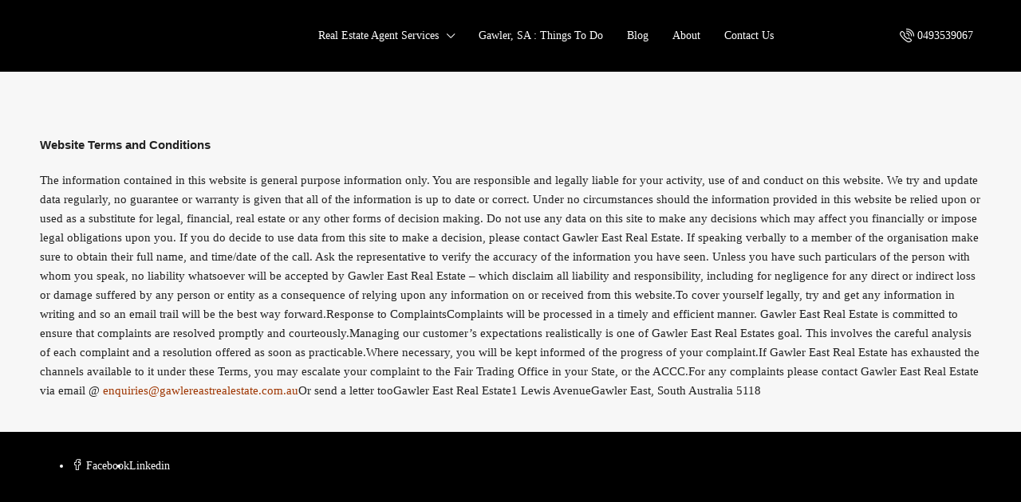

--- FILE ---
content_type: text/html; charset=UTF-8
request_url: https://gawlereastrealestate.au/terms-and-conditions/
body_size: 37619
content:
<!doctype html><html lang="en-US" prefix="og: https://ogp.me/ns#"><head><script data-no-optimize="1">var litespeed_docref=sessionStorage.getItem("litespeed_docref");litespeed_docref&&(Object.defineProperty(document,"referrer",{get:function(){return litespeed_docref}}),sessionStorage.removeItem("litespeed_docref"));</script> <meta charset="UTF-8" /><meta name="viewport" content="width=device-width, initial-scale=1.0" /><link rel="profile" href="https://gmpg.org/xfn/11" /><meta name="format-detection" content="telephone=no"><style>.houzez-library-modal-btn {margin-left: 5px;background: #35AAE1;vertical-align: top;font-size: 0 !important;}
		.houzez-library-modal-btn:before {content: '';width: 16px;height: 16px;background-image: url('https://gawlereastrealestate.au/wp-content/themes/houzez/img/studio-icon.png');background-position: center;background-size: contain;background-repeat: no-repeat;}
		#houzez-library-modal .houzez-elementor-template-library-template-name {text-align: right;flex: 1 0 0%;}
		.houzez-sync-btn {background: #28a745 !important;color: white !important;margin-right: 10px;}
		.houzez-sync-btn:hover {background: #218838 !important;}
		.houzez-notice {padding: 10px 15px;margin: 10px 0;border-radius: 4px;font-size: 14px;}
		.houzez-notice.houzez-success {background: #d4edda;color: #155724;border: 1px solid #c3e6cb;}
		.houzez-notice.houzez-error {background: #f8d7da;color: #721c24;border: 1px solid #f5c6cb;}
		.houzez-notice.houzez-info {background: #d1ecf1;color: #0c5460;border: 1px solid #bee5eb;}</style><style>img:is([sizes="auto" i], [sizes^="auto," i]) { contain-intrinsic-size: 3000px 1500px }</style><title>Terms and Conditions - Gawler East Real Estate</title><meta name="description" content="Website Terms and Conditions The information contained in this website is general purpose information only. You are responsible and legally liable for your"/><meta name="robots" content="follow, index, max-snippet:-1, max-video-preview:-1, max-image-preview:large"/><link rel="canonical" href="https://gawlereastrealestate.au/terms-and-conditions/" /><meta property="og:locale" content="en_US" /><meta property="og:type" content="article" /><meta property="og:title" content="Terms and Conditions - Gawler East Real Estate" /><meta property="og:description" content="Website Terms and Conditions The information contained in this website is general purpose information only. You are responsible and legally liable for your" /><meta property="og:url" content="https://gawlereastrealestate.au/terms-and-conditions/" /><meta property="og:site_name" content="Gawler East Real Estate" /><meta property="article:publisher" content="https://www.facebook.com/gawlerrealestate" /><meta property="og:updated_time" content="2026-01-17T12:02:44+09:30" /><meta property="article:published_time" content="2016-03-10T18:51:46+09:30" /><meta property="article:modified_time" content="2026-01-17T12:02:44+09:30" /><meta name="twitter:card" content="summary_large_image" /><meta name="twitter:title" content="Terms and Conditions - Gawler East Real Estate" /><meta name="twitter:description" content="Website Terms and Conditions The information contained in this website is general purpose information only. You are responsible and legally liable for your" /><meta name="twitter:label1" content="Time to read" /><meta name="twitter:data1" content="1 minute" /> <script type="application/ld+json" class="rank-math-schema-pro">{"@context":"https://schema.org","@graph":[{"@type":"Place","@id":"https://gawlereastrealestate.au/#place","address":{"@type":"PostalAddress","streetAddress":"1 Lewis Avenue","addressLocality":"Gawler East","addressRegion":"South Australia","postalCode":"5118","addressCountry":"AU"}},{"@type":["RealEstateAgent","Organization"],"@id":"https://gawlereastrealestate.au/#organization","name":"Gawler East Real Estate","url":"https://gawlereastrealestate.au","sameAs":["https://www.facebook.com/gawlerrealestate"],"email":"enquiries@gawlereastrealestate.au","address":{"@type":"PostalAddress","streetAddress":"1 Lewis Avenue","addressLocality":"Gawler East","addressRegion":"South Australia","postalCode":"5118","addressCountry":"AU"},"logo":{"@type":"ImageObject","@id":"https://gawlereastrealestate.au/#logo","url":"https://gawlereastrealestate.au/wp-content/uploads/2023/07/gawler-east-real-estate-logo-with-black-writing.png","contentUrl":"https://gawlereastrealestate.au/wp-content/uploads/2023/07/gawler-east-real-estate-logo-with-black-writing.png","caption":"Gawler East Real Estate","inLanguage":"en-US","width":"1015","height":"566"},"priceRange":"$$$","openingHours":["Monday,Tuesday,Wednesday,Thursday,Friday 09:00-17:00"],"description":"Gawler East Real Estate: Your trusted local real estate agency in the Gawler community. We're a family-run business with deep roots in the area, committed to helping you achieve your real estate goals. We offer a range of services, including: ** Free property appraisals ** Expert marketing &amp; sales strategies ** Guidance throughout the entire selling process Servicing Gawler and surrounding suburbs like Hewett, Hillier, Willaston, Evanston, Angle Vale, and Munno Para within a 15km radius. Choose Gawler East Real Estate for personalized service, local expertise, and a commitment to putting 'More Money in Your Pocket'. Contact us today for a free consultation.","legalName":"Gawler East Real Estate","foundingDate":"2022-07-01","numberOfEmployees":{"@type":"QuantitativeValue","minValue":"1","maxValue":"10"},"location":{"@id":"https://gawlereastrealestate.au/#place"},"image":{"@id":"https://gawlereastrealestate.au/#logo"},"telephone":"0493 539 067"},{"@type":"WebSite","@id":"https://gawlereastrealestate.au/#website","url":"https://gawlereastrealestate.au","name":"Gawler East Real Estate","publisher":{"@id":"https://gawlereastrealestate.au/#organization"},"inLanguage":"en-US"},{"@type":"BreadcrumbList","@id":"https://gawlereastrealestate.au/terms-and-conditions/#breadcrumb","itemListElement":[{"@type":"ListItem","position":"1","item":{"@id":"https://gawlereastrealestate.au","name":"Home"}},{"@type":"ListItem","position":"2","item":{"@id":"https://gawlereastrealestate.au/terms-and-conditions/","name":"Terms and Conditions"}}]},{"@type":"WebPage","@id":"https://gawlereastrealestate.au/terms-and-conditions/#webpage","url":"https://gawlereastrealestate.au/terms-and-conditions/","name":"Terms and Conditions - Gawler East Real Estate","datePublished":"2016-03-10T18:51:46+09:30","dateModified":"2026-01-17T12:02:44+09:30","isPartOf":{"@id":"https://gawlereastrealestate.au/#website"},"inLanguage":"en-US","breadcrumb":{"@id":"https://gawlereastrealestate.au/terms-and-conditions/#breadcrumb"}},{"@type":"Person","@id":"https://gawlereastrealestate.au/author/gawlereastadmin/","name":"gawlereastadmin","url":"https://gawlereastrealestate.au/author/gawlereastadmin/","image":{"@type":"ImageObject","@id":"https://gawlereastrealestate.au/wp-content/litespeed/avatar/c204127e363952ffc04fd41eb9000353.jpg?ver=1768923156","url":"https://gawlereastrealestate.au/wp-content/litespeed/avatar/c204127e363952ffc04fd41eb9000353.jpg?ver=1768923156","caption":"gawlereastadmin","inLanguage":"en-US"},"sameAs":["https://gawlereastrealestate.au"],"worksFor":{"@id":"https://gawlereastrealestate.au/#organization"}},{"@type":"Article","headline":"Terms and Conditions - Gawler East Real Estate","datePublished":"2016-03-10T18:51:46+09:30","dateModified":"2026-01-17T12:02:44+09:30","author":{"@id":"https://gawlereastrealestate.au/author/gawlereastadmin/","name":"gawlereastadmin"},"publisher":{"@id":"https://gawlereastrealestate.au/#organization"},"description":"Website Terms and Conditions The information contained in this website is general purpose information only. You are responsible and legally liable for your","name":"Terms and Conditions - Gawler East Real Estate","@id":"https://gawlereastrealestate.au/terms-and-conditions/#richSnippet","isPartOf":{"@id":"https://gawlereastrealestate.au/terms-and-conditions/#webpage"},"inLanguage":"en-US","mainEntityOfPage":{"@id":"https://gawlereastrealestate.au/terms-and-conditions/#webpage"}}]}</script> <link rel='dns-prefetch' href='//www.google.com' /><link rel='dns-prefetch' href='//www.googletagmanager.com' /><link rel='dns-prefetch' href='//fonts.googleapis.com' /><link rel='preconnect' href='https://fonts.gstatic.com' crossorigin /><link rel="alternate" type="application/rss+xml" title="Gawler East Real Estate &raquo; Feed" href="https://gawlereastrealestate.au/feed/" /><link rel="alternate" type="application/rss+xml" title="Gawler East Real Estate &raquo; Comments Feed" href="https://gawlereastrealestate.au/comments/feed/" /><style>.lazyload,
			.lazyloading {
				max-width: 100%;
			}</style><link data-optimized="2" rel="stylesheet" href="https://gawlereastrealestate.au/wp-content/litespeed/ucss/24fc597f438cc0dad5e00f9c4a1d6461.css?ver=732c6" /><style id='classic-theme-styles-inline-css' type='text/css'>/*! This file is auto-generated */
.wp-block-button__link{color:#fff;background-color:#32373c;border-radius:9999px;box-shadow:none;text-decoration:none;padding:calc(.667em + 2px) calc(1.333em + 2px);font-size:1.125em}.wp-block-file__button{background:#32373c;color:#fff;text-decoration:none}</style><style id='global-styles-inline-css' type='text/css'>:root{--wp--preset--aspect-ratio--square: 1;--wp--preset--aspect-ratio--4-3: 4/3;--wp--preset--aspect-ratio--3-4: 3/4;--wp--preset--aspect-ratio--3-2: 3/2;--wp--preset--aspect-ratio--2-3: 2/3;--wp--preset--aspect-ratio--16-9: 16/9;--wp--preset--aspect-ratio--9-16: 9/16;--wp--preset--color--black: #000000;--wp--preset--color--cyan-bluish-gray: #abb8c3;--wp--preset--color--white: #ffffff;--wp--preset--color--pale-pink: #f78da7;--wp--preset--color--vivid-red: #cf2e2e;--wp--preset--color--luminous-vivid-orange: #ff6900;--wp--preset--color--luminous-vivid-amber: #fcb900;--wp--preset--color--light-green-cyan: #7bdcb5;--wp--preset--color--vivid-green-cyan: #00d084;--wp--preset--color--pale-cyan-blue: #8ed1fc;--wp--preset--color--vivid-cyan-blue: #0693e3;--wp--preset--color--vivid-purple: #9b51e0;--wp--preset--gradient--vivid-cyan-blue-to-vivid-purple: linear-gradient(135deg,rgba(6,147,227,1) 0%,rgb(155,81,224) 100%);--wp--preset--gradient--light-green-cyan-to-vivid-green-cyan: linear-gradient(135deg,rgb(122,220,180) 0%,rgb(0,208,130) 100%);--wp--preset--gradient--luminous-vivid-amber-to-luminous-vivid-orange: linear-gradient(135deg,rgba(252,185,0,1) 0%,rgba(255,105,0,1) 100%);--wp--preset--gradient--luminous-vivid-orange-to-vivid-red: linear-gradient(135deg,rgba(255,105,0,1) 0%,rgb(207,46,46) 100%);--wp--preset--gradient--very-light-gray-to-cyan-bluish-gray: linear-gradient(135deg,rgb(238,238,238) 0%,rgb(169,184,195) 100%);--wp--preset--gradient--cool-to-warm-spectrum: linear-gradient(135deg,rgb(74,234,220) 0%,rgb(151,120,209) 20%,rgb(207,42,186) 40%,rgb(238,44,130) 60%,rgb(251,105,98) 80%,rgb(254,248,76) 100%);--wp--preset--gradient--blush-light-purple: linear-gradient(135deg,rgb(255,206,236) 0%,rgb(152,150,240) 100%);--wp--preset--gradient--blush-bordeaux: linear-gradient(135deg,rgb(254,205,165) 0%,rgb(254,45,45) 50%,rgb(107,0,62) 100%);--wp--preset--gradient--luminous-dusk: linear-gradient(135deg,rgb(255,203,112) 0%,rgb(199,81,192) 50%,rgb(65,88,208) 100%);--wp--preset--gradient--pale-ocean: linear-gradient(135deg,rgb(255,245,203) 0%,rgb(182,227,212) 50%,rgb(51,167,181) 100%);--wp--preset--gradient--electric-grass: linear-gradient(135deg,rgb(202,248,128) 0%,rgb(113,206,126) 100%);--wp--preset--gradient--midnight: linear-gradient(135deg,rgb(2,3,129) 0%,rgb(40,116,252) 100%);--wp--preset--font-size--small: 13px;--wp--preset--font-size--medium: 20px;--wp--preset--font-size--large: 36px;--wp--preset--font-size--x-large: 42px;--wp--preset--spacing--20: 0.44rem;--wp--preset--spacing--30: 0.67rem;--wp--preset--spacing--40: 1rem;--wp--preset--spacing--50: 1.5rem;--wp--preset--spacing--60: 2.25rem;--wp--preset--spacing--70: 3.38rem;--wp--preset--spacing--80: 5.06rem;--wp--preset--shadow--natural: 6px 6px 9px rgba(0, 0, 0, 0.2);--wp--preset--shadow--deep: 12px 12px 50px rgba(0, 0, 0, 0.4);--wp--preset--shadow--sharp: 6px 6px 0px rgba(0, 0, 0, 0.2);--wp--preset--shadow--outlined: 6px 6px 0px -3px rgba(255, 255, 255, 1), 6px 6px rgba(0, 0, 0, 1);--wp--preset--shadow--crisp: 6px 6px 0px rgba(0, 0, 0, 1);}:where(.is-layout-flex){gap: 0.5em;}:where(.is-layout-grid){gap: 0.5em;}body .is-layout-flex{display: flex;}.is-layout-flex{flex-wrap: wrap;align-items: center;}.is-layout-flex > :is(*, div){margin: 0;}body .is-layout-grid{display: grid;}.is-layout-grid > :is(*, div){margin: 0;}:where(.wp-block-columns.is-layout-flex){gap: 2em;}:where(.wp-block-columns.is-layout-grid){gap: 2em;}:where(.wp-block-post-template.is-layout-flex){gap: 1.25em;}:where(.wp-block-post-template.is-layout-grid){gap: 1.25em;}.has-black-color{color: var(--wp--preset--color--black) !important;}.has-cyan-bluish-gray-color{color: var(--wp--preset--color--cyan-bluish-gray) !important;}.has-white-color{color: var(--wp--preset--color--white) !important;}.has-pale-pink-color{color: var(--wp--preset--color--pale-pink) !important;}.has-vivid-red-color{color: var(--wp--preset--color--vivid-red) !important;}.has-luminous-vivid-orange-color{color: var(--wp--preset--color--luminous-vivid-orange) !important;}.has-luminous-vivid-amber-color{color: var(--wp--preset--color--luminous-vivid-amber) !important;}.has-light-green-cyan-color{color: var(--wp--preset--color--light-green-cyan) !important;}.has-vivid-green-cyan-color{color: var(--wp--preset--color--vivid-green-cyan) !important;}.has-pale-cyan-blue-color{color: var(--wp--preset--color--pale-cyan-blue) !important;}.has-vivid-cyan-blue-color{color: var(--wp--preset--color--vivid-cyan-blue) !important;}.has-vivid-purple-color{color: var(--wp--preset--color--vivid-purple) !important;}.has-black-background-color{background-color: var(--wp--preset--color--black) !important;}.has-cyan-bluish-gray-background-color{background-color: var(--wp--preset--color--cyan-bluish-gray) !important;}.has-white-background-color{background-color: var(--wp--preset--color--white) !important;}.has-pale-pink-background-color{background-color: var(--wp--preset--color--pale-pink) !important;}.has-vivid-red-background-color{background-color: var(--wp--preset--color--vivid-red) !important;}.has-luminous-vivid-orange-background-color{background-color: var(--wp--preset--color--luminous-vivid-orange) !important;}.has-luminous-vivid-amber-background-color{background-color: var(--wp--preset--color--luminous-vivid-amber) !important;}.has-light-green-cyan-background-color{background-color: var(--wp--preset--color--light-green-cyan) !important;}.has-vivid-green-cyan-background-color{background-color: var(--wp--preset--color--vivid-green-cyan) !important;}.has-pale-cyan-blue-background-color{background-color: var(--wp--preset--color--pale-cyan-blue) !important;}.has-vivid-cyan-blue-background-color{background-color: var(--wp--preset--color--vivid-cyan-blue) !important;}.has-vivid-purple-background-color{background-color: var(--wp--preset--color--vivid-purple) !important;}.has-black-border-color{border-color: var(--wp--preset--color--black) !important;}.has-cyan-bluish-gray-border-color{border-color: var(--wp--preset--color--cyan-bluish-gray) !important;}.has-white-border-color{border-color: var(--wp--preset--color--white) !important;}.has-pale-pink-border-color{border-color: var(--wp--preset--color--pale-pink) !important;}.has-vivid-red-border-color{border-color: var(--wp--preset--color--vivid-red) !important;}.has-luminous-vivid-orange-border-color{border-color: var(--wp--preset--color--luminous-vivid-orange) !important;}.has-luminous-vivid-amber-border-color{border-color: var(--wp--preset--color--luminous-vivid-amber) !important;}.has-light-green-cyan-border-color{border-color: var(--wp--preset--color--light-green-cyan) !important;}.has-vivid-green-cyan-border-color{border-color: var(--wp--preset--color--vivid-green-cyan) !important;}.has-pale-cyan-blue-border-color{border-color: var(--wp--preset--color--pale-cyan-blue) !important;}.has-vivid-cyan-blue-border-color{border-color: var(--wp--preset--color--vivid-cyan-blue) !important;}.has-vivid-purple-border-color{border-color: var(--wp--preset--color--vivid-purple) !important;}.has-vivid-cyan-blue-to-vivid-purple-gradient-background{background: var(--wp--preset--gradient--vivid-cyan-blue-to-vivid-purple) !important;}.has-light-green-cyan-to-vivid-green-cyan-gradient-background{background: var(--wp--preset--gradient--light-green-cyan-to-vivid-green-cyan) !important;}.has-luminous-vivid-amber-to-luminous-vivid-orange-gradient-background{background: var(--wp--preset--gradient--luminous-vivid-amber-to-luminous-vivid-orange) !important;}.has-luminous-vivid-orange-to-vivid-red-gradient-background{background: var(--wp--preset--gradient--luminous-vivid-orange-to-vivid-red) !important;}.has-very-light-gray-to-cyan-bluish-gray-gradient-background{background: var(--wp--preset--gradient--very-light-gray-to-cyan-bluish-gray) !important;}.has-cool-to-warm-spectrum-gradient-background{background: var(--wp--preset--gradient--cool-to-warm-spectrum) !important;}.has-blush-light-purple-gradient-background{background: var(--wp--preset--gradient--blush-light-purple) !important;}.has-blush-bordeaux-gradient-background{background: var(--wp--preset--gradient--blush-bordeaux) !important;}.has-luminous-dusk-gradient-background{background: var(--wp--preset--gradient--luminous-dusk) !important;}.has-pale-ocean-gradient-background{background: var(--wp--preset--gradient--pale-ocean) !important;}.has-electric-grass-gradient-background{background: var(--wp--preset--gradient--electric-grass) !important;}.has-midnight-gradient-background{background: var(--wp--preset--gradient--midnight) !important;}.has-small-font-size{font-size: var(--wp--preset--font-size--small) !important;}.has-medium-font-size{font-size: var(--wp--preset--font-size--medium) !important;}.has-large-font-size{font-size: var(--wp--preset--font-size--large) !important;}.has-x-large-font-size{font-size: var(--wp--preset--font-size--x-large) !important;}
:where(.wp-block-post-template.is-layout-flex){gap: 1.25em;}:where(.wp-block-post-template.is-layout-grid){gap: 1.25em;}
:where(.wp-block-columns.is-layout-flex){gap: 2em;}:where(.wp-block-columns.is-layout-grid){gap: 2em;}
:root :where(.wp-block-pullquote){font-size: 1.5em;line-height: 1.6;}</style><style id='ez-toc-inline-css' type='text/css'>div#ez-toc-container .ez-toc-title {font-size: 120%;}div#ez-toc-container .ez-toc-title {font-weight: 500;}div#ez-toc-container ul li , div#ez-toc-container ul li a {font-size: 95%;}div#ez-toc-container ul li , div#ez-toc-container ul li a {font-weight: 500;}div#ez-toc-container nav ul ul li {font-size: 90%;}.ez-toc-box-title {font-weight: bold; margin-bottom: 10px; text-align: center; text-transform: uppercase; letter-spacing: 1px; color: #666; padding-bottom: 5px;position:absolute;top:-4%;left:5%;background-color: inherit;transition: top 0.3s ease;}.ez-toc-box-title.toc-closed {top:-25%;}
.ez-toc-container-direction {direction: ltr;}.ez-toc-counter ul{counter-reset: item ;}.ez-toc-counter nav ul li a::before {content: counters(item, '.', decimal) '. ';display: inline-block;counter-increment: item;flex-grow: 0;flex-shrink: 0;margin-right: .2em; float: left; }.ez-toc-widget-direction {direction: ltr;}.ez-toc-widget-container ul{counter-reset: item ;}.ez-toc-widget-container nav ul li a::before {content: counters(item, '.', decimal) '. ';display: inline-block;counter-increment: item;flex-grow: 0;flex-shrink: 0;margin-right: .2em; float: left; }</style><style id='houzez-style-inline-css' type='text/css'>@media (min-width: 1200px) {
          .container {
              max-width: 1210px;
          }
        }
        body {
            font-family: Roboto;
            font-size: 15px;
            font-weight: 300;
            line-height: 24px;
            text-transform: none;
        }
        .main-nav,
        .dropdown-menu,
        .login-register,
        .btn.btn-create-listing,
        .logged-in-nav,
        .btn-phone-number {
          font-family: Roboto;
          font-size: 12px;
          font-weight: ;
          text-transform: lowercase;
        }

        .btn,
        .ele-btn,
        .houzez-search-button,
        .houzez-submit-button,
        .form-control,
        .bootstrap-select .text,
        .sort-by-title,
        .woocommerce ul.products li.product .button,
        .form-control,
        .bootstrap-select .text,
        .sort-by-title {
          font-family: Roboto;
        }
        
        h1, h2, h3, h4, h5, h6, .item-title {
          font-family: Prata;
          font-weight: 400;
          text-transform: none;
        }

        .post-content-wrap h1, .post-content-wrap h2, .post-content-wrap h3, .post-content-wrap h4, .post-content-wrap h5, .post-content-wrap h6 {
          font-weight: 400;
          text-transform: none;
          text-align: inherit; 
        }

        .top-bar-wrap {
            font-family: Roboto;
            font-size: 15px;
            font-weight: 400;
            text-transform: lowercase;   
        }
        .footer-wrap {
            font-family: Roboto;
            font-size: 14px;
            font-weight: 300;
            text-transform: none;
        }
        
        .header-v1 .header-inner-wrap {
            height: 60px; 
        }
        .header-v1 .header-inner-wrap .nav-link {
          line-height: 60px;
        }
        .header-v2 .header-top .navbar {
          height: 110px; 
        }

        .header-v2 .header-bottom .header-inner-wrap {
            height: 54px;
        }

        .header-v2 .header-bottom .header-inner-wrap .nav-link {
            line-height: 54px;
        }

        .header-v3 .header-top .header-inner-wrap,
        .header-v3 .header-top .header-contact-wrap {
          height: 80px;
          line-height: 80px; 
        }
        .header-v3 .header-bottom .header-inner-wrap {
            height: 54px;
        }
        .header-v3 .header-bottom .header-inner-wrap .nav-link {
            line-height: 54px;
        }

        .header-v4 .header-inner-wrap {
            height: 90px;
        }
        .header-v4 .header-inner-wrap .nav-link {
            line-height: 90px;
        }

        .header-v5 .header-top .header-inner-wrap {
            height: 110px;
        }

        .header-v5 .header-bottom .header-inner-wrap {
            height: 54px;
            line-height: 54px;
        }

        .header-v6 .header-inner-wrap,
        .header-v6 .navbar-logged-in-wrap {
            height: 60px;
            line-height: 60px;
        }

        @media (min-width: 1200px) {
            .header-v5 .header-top .container {
                max-width: 1170px;
            }
        }
    
      body,
      .main-wrap,
      .fw-property-documents-wrap h3 span, 
      .fw-property-details-wrap h3 span {
        background-color: #f7f7f7; 
      }
      .houzez-main-wrap-v2, .main-wrap.agent-detail-page-v2 {
        background-color: #ffffff;
      }

       body,
      .form-control,
      .bootstrap-select .text,
      .item-title a,
      .listing-tabs .nav-tabs .nav-link,
      .item-wrap-v2 .item-amenities li span,
      .item-wrap-v2 .item-amenities li:before,
      .item-parallax-wrap .item-price-wrap,
      .list-view .item-body .item-price-wrap,
      .property-slider-item .item-price-wrap,
      .page-title-wrap .item-price-wrap,
      .agent-information .agent-phone span a,
      .property-overview-wrap ul li strong,
      .mobile-property-title .item-price-wrap .item-price,
      .fw-property-features-left li a,
      .lightbox-content-wrap .item-price-wrap,
      .blog-post-item-v1 .blog-post-title h3 a,
      .blog-post-content-widget h4 a,
      .property-item-widget .right-property-item-widget-wrap .item-price-wrap,
      .login-register-form .modal-header .login-register-tabs .nav-link.active,
      .agent-list-wrap .agent-list-content h2 a,
      .agent-list-wrap .agent-list-contact li a,
      .developer-list-wrap .developer-list-content h2 a,
      .developer-list-wrap .developer-list-contact li a,
      .agent-contacts-wrap li a,
      .menu-edit-property li a,
      .statistic-referrals-list li a,
      .chart-nav .nav-pills .nav-link,
      .dashboard-table-properties td .property-payment-status,
      .dashboard-mobile-edit-menu-wrap .bootstrap-select > .dropdown-toggle.bs-placeholder,
      .payment-method-block .radio-tab .control-text,
      .post-title-wrap h2 a,
      .lead-nav-tab.nav-pills .nav-link,
      .deals-nav-tab.nav-pills .nav-link,
      .btn-light-grey-outlined:hover,
      button:not(.bs-placeholder) .filter-option-inner-inner,
      .fw-property-floor-plans-wrap .floor-plans-tabs a,
      .products > .product > .item-body > a,
      .woocommerce ul.products li.product .price,
      .woocommerce div.product p.price, 
      .woocommerce div.product span.price,
      .woocommerce #reviews #comments ol.commentlist li .meta,
      .woocommerce-MyAccount-navigation ul li a,
      .activitiy-item-close-button a,
      .property-section-wrap li a,
      .propertie-list ul li a {
       color: #222222; 
     }


    
      a,
      a:hover,
      a:active,
      a:focus,
      .primary-text,
      .btn-clear,
      .btn-apply,
      .btn-primary-outlined,
      .btn-primary-outlined:before,
      .item-title a:hover,
      .sort-by .bootstrap-select .bs-placeholder,
      .sort-by .bootstrap-select > .btn,
      .sort-by .bootstrap-select > .btn:active,
      .page-link,
      .page-link:hover,
      .accordion-title:before,
      .blog-post-content-widget h4 a:hover,
      .agent-list-wrap .agent-list-content h2 a:hover,
      .agent-list-wrap .agent-list-contact li a:hover,
      .agent-contacts-wrap li a:hover,
      .agent-nav-wrap .nav-pills .nav-link,
      .dashboard-side-menu-wrap .side-menu-dropdown a.active,
      .menu-edit-property li a.active,
      .menu-edit-property li a:hover,
      .dashboard-statistic-block h3 .fa,
      .statistic-referrals-list li a:hover,
      .chart-nav .nav-pills .nav-link.active,
      .board-message-icon-wrap.active,
      .post-title-wrap h2 a:hover,
      .listing-switch-view .switch-btn.active,
      .item-wrap-v6 .item-price-wrap,
      .listing-v6 .list-view .item-body .item-price-wrap,
      .woocommerce nav.woocommerce-pagination ul li a, 
      .woocommerce nav.woocommerce-pagination ul li span,
      .woocommerce-MyAccount-navigation ul li a:hover,
      .property-schedule-tour-form-wrap .control input:checked ~ .control__indicator,
      .property-schedule-tour-form-wrap .control:hover,
      .property-walkscore-wrap-v2 .score-details .houzez-icon,
      .login-register .btn-icon-login-register + .dropdown-menu a,
      .activitiy-item-close-button a:hover,
      .property-section-wrap li a:hover,
      .agent-detail-page-v2 .agent-nav-wrap .nav-link.active,
      .property-lightbox-v2-sections-navigation .slick-prev, 
      .property-lightbox-v2-sections-navigation .slick-next,
      .property-lightbox-v2-sections-navigation .slick-slide.current-section,
      .property-lightbox-v2-sections-navigation .nav-link.active,
      .property-lightbox-v3-sections-navigation .slick-prev,
      .property-lightbox-v3-sections-navigation .slick-next,
      .property-lightbox-v3-sections-navigation .slick-slide.current-section,
      .property-lightbox-v3-sections-navigation .nav-link.active,
      .agent-detail-page-v2 .listing-tabs .nav-link.active,
      .taxonomy-item-list a:before,
      .stats-box .icon-box i,
      .propertie-list ul li a.active,
      .propertie-list ul li a:hover,
      .nav-link,
      .agent-list-position a,
      .top-banner-wrap .nav-pills .nav-link:hover {
        color: #dd9933; 
      }

      .houzez-search-form-js .nav-pills .nav-link:hover, .top-banner-wrap .nav-pills .nav-link:hover {
          color: #fff;
      }
      
      .control input:checked ~ .control__indicator,
      .btn-primary-outlined:hover,
      .page-item.active .page-link,
      .slick-prev:hover,
      .slick-prev:focus,
      .slick-next:hover,
      .slick-next:focus,
      .mobile-property-tools .nav-pills .nav-link.active,
      .login-register-form .modal-header,
      .agent-nav-wrap .nav-pills .nav-link.active,
      .board-message-icon-wrap .notification-circle,
      .primary-label,
      .fc-event,
      .fc-event-dot,
      .compare-table .table-hover > tbody > tr:hover,
      .post-tag,
      .datepicker table tr td.active.active,
      .datepicker table tr td.active.disabled,
      .datepicker table tr td.active.disabled.active,
      .datepicker table tr td.active.disabled.disabled,
      .datepicker table tr td.active.disabled:active,
      .datepicker table tr td.active.disabled:hover,
      .datepicker table tr td.active.disabled:hover.active,
      .datepicker table tr td.active.disabled:hover.disabled,
      .datepicker table tr td.active.disabled:hover:active,
      .datepicker table tr td.active.disabled:hover:hover,
      .datepicker table tr td.active.disabled:hover[disabled],
      .datepicker table tr td.active.disabled[disabled],
      .datepicker table tr td.active:active,
      .datepicker table tr td.active:hover,
      .datepicker table tr td.active:hover.active,
      .datepicker table tr td.active:hover.disabled,
      .datepicker table tr td.active:hover:active,
      .datepicker table tr td.active:hover:hover,
      .datepicker table tr td.active:hover[disabled],
      .datepicker table tr td.active[disabled],
      .ui-slider-horizontal .ui-slider-range,
      .slick-arrow,
      .btn-load-more .spinner .bounce1,
      .btn-load-more .spinner .bounce2,
      .btn-load-more .spinner .bounce3 {
        background-color: #dd9933; 
      }

      .control input:checked ~ .control__indicator,
      .btn-primary-outlined,
      .btn-primary-outlined:hover,
      .page-item.active .page-link,
      .mobile-property-tools .nav-pills .nav-link.active,
      .agent-nav-wrap .nav-pills .nav-link,
      .agent-nav-wrap .nav-pills .nav-link.active,
      .chart-nav .nav-pills .nav-link.active,
      .dashaboard-snake-nav .step-block.active,
      .fc-event,
      .fc-event-dot,
      .save-search-form-wrap,
      .property-schedule-tour-form-wrap .control input:checked ~ .control__indicator,
      .property-tabs-module.property-nav-tabs-v5 .nav-link.active,
      .price-table-button
          .control--radio
          input:checked
          + .control__indicator
          + .control__label
          + .control__background,
      .agent-detail-page-v2 .agent-nav-wrap .nav-link.active {
        border-color: #dd9933; 
      }

      .stats-box .icon-box {
        border: 1px solid #dd9933;
      }

      .slick-arrow:hover {
        background-color: rgba(51,51,51,1); 
      }

      .property-banner .nav-pills .nav-link.active {
        background-color: rgba(51,51,51,1) !important; 
      }

      .property-navigation-wrap a.active {
        color: #dd9933;
        -webkit-box-shadow: inset 0 -3px #dd9933;
        box-shadow: inset 0 -3px #dd9933; 
      }

      .property-nav-tabs-v1 .nav-item .nav-link.active,
      .property-nav-tabs-v1 .nav-item .nav-link.show,
      .property-nav-tabs-v2 .nav-item .nav-link.active,
      .property-nav-tabs-v2 .nav-item .nav-link.show {
          -webkit-box-shadow: 0 3px 0 inset #dd9933;
          box-shadow: 0 3px 0 inset #dd9933;
          border-bottom: 2px solid #f7f7f7;
      }

      .property-tabs-module.property-nav-tabs-v3 .nav-link.active::before,
      .property-tabs-module.property-nav-tabs-v4 .nav-link.active::before {
          border-top-color: #dd9933;
      }
      
      .property-tabs-module.property-nav-tabs-v3 .nav-link.active::after,
      .property-tabs-module.property-nav-tabs-v4 .nav-link.active::after {
          border-bottom-color: #f7f7f7;
          border-top-color: #f7f7f7;
      }

      .property-tabs-module.property-nav-tabs-v3 .nav-link.active,
      .property-tabs-module.property-nav-tabs-v4 .nav-link.active {
          border-bottom: 1px solid #dd9933;
      }

      @media (max-width: 767.98px) {
          .product-tabs-wrap-v1 .nav-link.active {
              background-color: #dd9933 !important;
              border-color: #dd9933;
          }
      }

      .property-lightbox-nav .nav-item.nav-item-active {
          -webkit-box-shadow: inset 0 -3px #dd9933;
          box-shadow: inset 0 -3px #dd9933;
      }

      .property-lightbox-nav .nav-item.nav-item-active a {
          color: #dd9933;
      }

      .deals-table-wrap {
          scrollbar-color: #dd9933 #f1f1f1;
      }

      .deals-table-wrap::-webkit-scrollbar-thumb {
          background: #dd9933;
      }

      .deals-table-wrap::-webkit-scrollbar-thumb:hover {
          background: #dd9933;
      }

      .deals-table-wrap::-webkit-scrollbar-track {
          background: #dd9933;
      }

      .btn-primary,
      .fc-button-primary,
      .woocommerce nav.woocommerce-pagination ul li a:focus, 
      .woocommerce nav.woocommerce-pagination ul li a:hover, 
      .woocommerce nav.woocommerce-pagination ul li span.current {
        color: #fff;
        background-color: #dd9933;
        border-color: #dd9933; 
      }
      .btn-primary:focus, .btn-primary:focus:active,
      .fc-button-primary:focus,
      .fc-button-primary:focus:active {
        color: #fff;
        background-color: #dd9933;
        border-color: #dd9933; 
      }
      .btn-primary:hover,
      .fc-button-primary:hover {
        color: #fff;
        background-color: #333333;
        border-color: #333333; 
      }
      .btn-primary:active, 
      .btn-primary:not(:disabled):not(:disabled):active,
      .fc-button-primary:active,
      .fc-button-primary:not(:disabled):not(:disabled):active {
        color: #fff;
        background-color: #333333;
        border-color: #333333; 
      }

      .btn-secondary,
      .woocommerce span.onsale,
      .woocommerce ul.products li.product .button,
      .woocommerce #respond input#submit.alt, 
      .woocommerce a.button.alt, 
      .woocommerce button.button.alt, 
      .woocommerce input.button.alt,
      .woocommerce #review_form #respond .form-submit input,
      .woocommerce #respond input#submit, 
      .woocommerce a.button, 
      .woocommerce button.button, 
      .woocommerce input.button {
        color: #fff;
        background-color: #9e3500;
        border-color: #9e3500; 
      }
      .btn-secondary:focus,
      .btn-secondary:focus:active {
        color: #fff;
        background-color: #9e3500;
        border-color: #9e3500; 
      }
      .woocommerce ul.products li.product .button:focus,
      .woocommerce ul.products li.product .button:active,
      .woocommerce #respond input#submit.alt:focus, 
      .woocommerce a.button.alt:focus, 
      .woocommerce button.button.alt:focus, 
      .woocommerce input.button.alt:focus,
      .woocommerce #respond input#submit.alt:active, 
      .woocommerce a.button.alt:active, 
      .woocommerce button.button.alt:active, 
      .woocommerce input.button.alt:active,
      .woocommerce #review_form #respond .form-submit input:focus,
      .woocommerce #review_form #respond .form-submit input:active,
      .woocommerce #respond input#submit:active, 
      .woocommerce a.button:active, 
      .woocommerce button.button:active, 
      .woocommerce input.button:active,
      .woocommerce #respond input#submit:focus, 
      .woocommerce a.button:focus, 
      .woocommerce button.button:focus, 
      .woocommerce input.button:focus {
        color: #fff;
        background-color: #9e3500;
        border-color: #9e3500; 
      }
      .btn-secondary:hover,
      .woocommerce ul.products li.product .button:hover,
      .woocommerce #respond input#submit.alt:hover, 
      .woocommerce a.button.alt:hover, 
      .woocommerce button.button.alt:hover, 
      .woocommerce input.button.alt:hover,
      .woocommerce #review_form #respond .form-submit input:hover,
      .woocommerce #respond input#submit:hover, 
      .woocommerce a.button:hover, 
      .woocommerce button.button:hover, 
      .woocommerce input.button:hover {
        color: #fff;
        background-color: #333333;
        border-color: #333333; 
      }
      .btn-secondary:active, 
      .btn-secondary:not(:disabled):not(:disabled):active {
        color: #fff;
        background-color: #333333;
        border-color: #333333; 
      }

      .btn-primary-outlined {
        color: #dd9933;
        background-color: transparent;
        border-color: #dd9933; 
      }
      .btn-primary-outlined:focus, .btn-primary-outlined:focus:active {
        color: #dd9933;
        background-color: transparent;
        border-color: #dd9933; 
      }
      .btn-primary-outlined:hover {
        color: #fff;
        background-color: #333333;
        border-color: #333333; 
      }
      .btn-primary-outlined:active, .btn-primary-outlined:not(:disabled):not(:disabled):active {
        color: #dd9933;
        background-color: rgba(26, 26, 26, 0);
        border-color: #333333; 
      }

      .btn-secondary-outlined {
        color: #9e3500;
        background-color: transparent;
        border-color: #9e3500; 
      }
      .btn-secondary-outlined:focus, .btn-secondary-outlined:focus:active {
        color: #9e3500;
        background-color: transparent;
        border-color: #9e3500; 
      }
      .btn-secondary-outlined:hover {
        color: #fff;
        background-color: #333333;
        border-color: #333333; 
      }
      .btn-secondary-outlined:active, .btn-secondary-outlined:not(:disabled):not(:disabled):active {
        color: #9e3500;
        background-color: rgba(26, 26, 26, 0);
        border-color: #333333; 
      }

      .btn-call {
        color: #9e3500;
        background-color: transparent;
        border-color: #9e3500; 
      }
      .btn-call:focus, .btn-call:focus:active {
        color: #9e3500;
        background-color: transparent;
        border-color: #9e3500; 
      }
      .btn-call:hover {
        color: #9e3500;
        background-color: rgba(26, 26, 26, 0);
        border-color: #333333; 
      }
      .btn-call:active, .btn-call:not(:disabled):not(:disabled):active {
        color: #9e3500;
        background-color: rgba(26, 26, 26, 0);
        border-color: #333333; 
      }
      .icon-delete .btn-loader:after{
          border-color: #dd9933 transparent #dd9933 transparent
      }
    
      .header-v1 {
        background-color: #000000;
        border-bottom: 1px solid #000000; 
      }

      .header-v1 a.nav-link,
      .header-v1 .btn-phone-number a {
        color: #ffffff; 
      }

      .header-v1 a.nav-link:hover,
      .header-v1 a.nav-link:active {
        color: #00aeff;
        background-color: rgba(255,255,255,0.2); 
      }
      .header-desktop .main-nav .nav-link {
          letter-spacing: 0.0px;
      }
      .header-v1 .btn-phone-number a:hover,
      .header-v1 .btn-phone-number a:active {
        color: #00aeff;
      }
    
      .header-v2 .header-top,
      .header-v5 .header-top,
      .header-v2 .header-contact-wrap {
        background-color: #ffffff; 
      }

      .header-v2 .header-bottom, 
      .header-v5 .header-bottom {
        background-color: #004274;
      }

      .header-v2 .header-contact-wrap .header-contact-right, .header-v2 .header-contact-wrap .header-contact-right a, .header-contact-right a:hover, header-contact-right a:active {
        color: #004274; 
      }

      .header-v2 .header-contact-left {
        color: #004274; 
      }

      .header-v2 .header-bottom,
      .header-v2 .navbar-nav > li,
      .header-v2 .navbar-nav > li:first-of-type,
      .header-v5 .header-bottom,
      .header-v5 .navbar-nav > li,
      .header-v5 .navbar-nav > li:first-of-type {
        border-color: rgba(255,255,255,0.2);
      }

      .header-v2 a.nav-link,
      .header-v5 a.nav-link {
        color: #ffffff; 
      }

      .header-v2 a.nav-link:hover,
      .header-v2 a.nav-link:active,
      .header-v5 a.nav-link:hover,
      .header-v5 a.nav-link:active {
        color: #00aeff;
        background-color: rgba(255,255,255,0.2); 
      }

      .header-v2 .header-contact-right a:hover, 
      .header-v2 .header-contact-right a:active,
      .header-v3 .header-contact-right a:hover, 
      .header-v3 .header-contact-right a:active {
        background-color: transparent;
      }

      .header-v2 .header-social-icons a,
      .header-v5 .header-social-icons a {
        color: #004274; 
      }
    
      .header-v3 .header-top {
        background-color: #004274; 
      }

      .header-v3 .header-bottom {
        background-color: #004272; 
      }

      .header-v3 .header-contact,
      .header-v3-mobile {
        background-color: #00aeef;
        color: #ffffff; 
      }

      .header-v3 .header-bottom,
      .header-v3 .login-register,
      .header-v3 .navbar-nav > li,
      .header-v3 .navbar-nav > li:first-of-type {
        border-color: ; 
      }

      .header-v3 a.nav-link, 
      .header-v3 .header-contact-right a:hover, .header-v3 .header-contact-right a:active {
        color: #ffffff; 
      }

      .header-v3 a.nav-link:hover,
      .header-v3 a.nav-link:active {
        color: #00aeff;
        background-color: rgba(255,255,255,0.2); 
      }

      .header-v3 .header-social-icons a {
        color: #FFFFFF; 
      }
    
      .header-v4 {
        background-color: #000000; 
      }

      .header-v4 a.nav-link,
      .header-v4 .btn-phone-number a {
        color: #ffffff; 
      }

      .header-v4 a.nav-link:hover,
      .header-v4 a.nav-link:active {
        color: #c5b358;
        background-color: rgba(255,255,255,0.1); 
      }

      .header-v4 .btn-phone-number a:hover,
      .header-v4 .btn-phone-number a:active {
        color: #c5b358;
      }
    
      .header-v6 .header-top {
        background-color: #00AEEF; 
      }

      .header-v6 a.nav-link {
        color: #FFFFFF; 
      }

      .header-v6 a.nav-link:hover,
      .header-v6 a.nav-link:active {
        color: #00aeff;
        background-color: rgba(255,255,255,0.2); 
      }

      .header-v6 .header-social-icons a {
        color: #FFFFFF; 
      }
    
      .header-transparent-wrap .header-v4 {
        border-bottom: 1px none rgba(255,255,255,0.3); 
      }

      .header-transparent-wrap .header-v4 .nav-link, 
      .header-transparent-wrap .header-v4 .login-register-nav a, 
      .header-transparent-wrap .btn-phone-number a {
        color: #ffffff;
      }

      .header-transparent-wrap .header-v4 .nav-link:hover, 
      .header-transparent-wrap .header-v4 .nav-link:active {
        color: #c5b358; 
      }

      .header-transparent-wrap .header-v4 .login-register-nav a:hover, 
      .header-transparent-wrap .header-v4 .login-register-nav a:active,
      .header-transparent-wrap .btn-phone-number a:hover,
      .header-transparent-wrap .btn-phone-number a:active {
        color: #c5b358;
      }
    
      .main-nav .navbar-nav .nav-item .dropdown-menu,
      .login-register .login-register-nav li .dropdown-menu {
        background-color: rgba(255,255,255,0.95); 
      }

      .login-register .login-register-nav li .dropdown-menu:before {
          border-left-color: rgba(255,255,255,0.95);
          border-top-color: rgba(255,255,255,0.95);
      }

      .main-nav .navbar-nav .nav-item .nav-item a,
      .login-register .login-register-nav li .dropdown-menu .nav-item a {
        color: #2e3e49;
        border-bottom: 1px solid #e6e6e6; 
      }

      .main-nav .navbar-nav .nav-item .nav-item a:hover,
      .main-nav .navbar-nav .nav-item .nav-item a:active,
      .login-register .login-register-nav li .dropdown-menu .nav-item a:hover {
        color: #a3a3a3; 
      }
      .main-nav .navbar-nav .nav-item .nav-item a:hover,
      .main-nav .navbar-nav .nav-item .nav-item a:active,
      .login-register .login-register-nav li .dropdown-menu .nav-item a:hover {
          background-color: rgba(0, 174, 255, 0.1);
      }
    
      .header-main-wrap .btn-create-listing {
        color: #77c720;
        border: 1px solid #77c720;
        background-color: #ffffff; 
      }

      .header-main-wrap .btn-create-listing:hover,
      .header-main-wrap .btn-create-listing:active {
        color: rgba(255,255,255,1);
        border: 1px solid #77c720;
        background-color: rgba(119,199,32,1); 
      }
    
      .header-transparent-wrap .header-v4 a.btn-create-listing,
      .header-transparent-wrap .login-register .favorite-link .btn-bubble {
        color: #ffffff;
        border: 1px solid #ffffff;
        background-color: rgba(255,255,255,0.2); 
      }

      .header-transparent-wrap .header-v4 a.btn-create-listing:hover,
      .header-transparent-wrap .header-v4 a.btn-create-listing:active {
        color: rgba(255,255,255,1);
        border: 1px solid #00AEEF;
        background-color: rgba(0,174,239,1); 
      }
    
      .header-transparent-wrap .logged-in-nav a,
      .logged-in-nav a {
        color: #2e3e49;
        border-color: #e6e6e6;
        background-color: #FFFFFF; 
      }

      .header-transparent-wrap .logged-in-nav a:hover,
      .header-transparent-wrap .logged-in-nav a:active,
      .logged-in-nav a:hover,
      .logged-in-nav a:active {
        color: #2e3e49;
        background-color: rgba(204,204,204,0.15);
        border-color: #e6e6e6; 
      }
    
      .form-control::-webkit-input-placeholder,
      .search-banner-wrap ::-webkit-input-placeholder,
      .advanced-search ::-webkit-input-placeholder,
      .advanced-search-banner-wrap ::-webkit-input-placeholder,
      .overlay-search-advanced-module ::-webkit-input-placeholder {
        color: #a1a7a8; 
      }
      .bootstrap-select > .dropdown-toggle.bs-placeholder, 
      .bootstrap-select > .dropdown-toggle.bs-placeholder:active, 
      .bootstrap-select > .dropdown-toggle.bs-placeholder:focus, 
      .bootstrap-select > .dropdown-toggle.bs-placeholder:hover {
        color: #a1a7a8; 
      }
      .form-control::placeholder,
      .search-banner-wrap ::-webkit-input-placeholder,
      .advanced-search ::-webkit-input-placeholder,
      .advanced-search-banner-wrap ::-webkit-input-placeholder,
      .overlay-search-advanced-module ::-webkit-input-placeholder {
        color: #a1a7a8; 
      }

      .search-banner-wrap ::-moz-placeholder,
      .advanced-search ::-moz-placeholder,
      .advanced-search-banner-wrap ::-moz-placeholder,
      .overlay-search-advanced-module ::-moz-placeholder {
        color: #a1a7a8; 
      }

      .search-banner-wrap :-ms-input-placeholder,
      .advanced-search :-ms-input-placeholder,
      .advanced-search-banner-wrap ::-ms-input-placeholder,
      .overlay-search-advanced-module ::-ms-input-placeholder {
        color: #a1a7a8; 
      }

      .search-banner-wrap :-moz-placeholder,
      .advanced-search :-moz-placeholder,
      .advanced-search-banner-wrap :-moz-placeholder,
      .overlay-search-advanced-module :-moz-placeholder {
        color: #a1a7a8; 
      }

      .advanced-search .form-control,
      .advanced-search .bootstrap-select > .btn,
      .location-trigger,
      .location-search .location-trigger,
      .vertical-search-wrap .form-control,
      .vertical-search-wrap .bootstrap-select > .btn,
      .step-search-wrap .form-control,
      .step-search-wrap .bootstrap-select > .btn,
      .advanced-search-banner-wrap .form-control,
      .advanced-search-banner-wrap .bootstrap-select > .btn,
      .search-banner-wrap .form-control,
      .search-banner-wrap .bootstrap-select > .btn,
      .overlay-search-advanced-module .form-control,
      .overlay-search-advanced-module .bootstrap-select > .btn,
      .advanced-search-v2 .advanced-search-btn,
      .advanced-search-v2 .advanced-search-btn:hover,
      .advanced-search-v2 .reset-search-btn,
      .advanced-search-v2 .reset-search-btn:hover {
        border-color: #cccccc; 
      }

      .advanced-search-nav,
      .search-expandable,
      .overlay-search-advanced-module,
      .advanced-search-half-map,
      .half-map-wrap #advanced-search-filters {
        background-color: #FFFFFF; 
      }
      .btn-search {
        color: #ffffff;
        background-color: #c5b358;
        border-color: #c5b358;
      }
      .btn-search:hover, .btn-search:active  {
        color: #ffffff;
        background-color: #c4b775;
        border-color: #c4b775;
      }
      .advanced-search-btn {
        color: #c4b775;
        background-color: #ffffff;
        border-color: #dce0e0; 
      }
      .advanced-search-btn:hover, .advanced-search-btn:active {
        color: #ffffff;
        background-color: #c4b775;
        border-color: #c4b775; 
      }
      .advanced-search-btn:focus {
        color: #c4b775;
        background-color: #ffffff;
        border-color: #dce0e0; 
      }
      .search-expandable-label {
        color: #ffffff;
        background-color: #c4b775;
      }
      .advanced-search-nav {
        padding-top: 10px;
        padding-bottom: 10px;
      }
      .features-list-wrap .control--checkbox,
      .features-list-wrap .control--radio,
      .range-text, 
      .features-list-wrap .control--checkbox, 
      .features-list-wrap .btn-features-list, 
      .overlay-search-advanced-module .search-title, 
      .overlay-search-advanced-module .overlay-search-module-close {
          color: #222222;
      }
      .advanced-search-half-map {
        background-color: #FFFFFF; 
      }
      .advanced-search-half-map .range-text, 
      .advanced-search-half-map .features-list-wrap .control--checkbox, 
      .advanced-search-half-map .features-list-wrap .btn-features-list {
          color: #222222;
      }
    
      .save-search-btn {
          border-color: #28a745 ;
          background-color: #28a745 ;
          color: #ffffff ;
      }
      .save-search-btn:hover,
      .save-search-btn:active {
          border-color: #28a745;
          background-color: #28a745 ;
          color: #ffffff ;
      }
    .label-featured {
      background-color: #77c720;
      color: #ffffff; 
    }
    
    .dashboard-sidebar {
      background-color: #00365e; 
    }

    .nav-box ul li a {
      color: #ffffff; 
    }
    
    .nav-box h5 {
      color: #9ca3af;
    }

    .nav-box ul li a:hover, .nav-box ul li a.active {
      background-color: #003a64;
      color: #c4b775; 
    }
    .nav-box ul li a.active {
      border-color: #00aeff;
    }
    .sidebar-logo {
      background-color: #002b4b;
    }
    .sidebar-logo .logo {
      border-color: #374151;
    }
    
      .detail-wrap {
        background-color: rgba(244,241,226,1);
        border-color: #c4b775; 
      }
      #houzez-overview-listing-map {
        height: 180px;
      }
    
      .header-mobile {
        background-color: #000000; 
      }
      .header-mobile .toggle-button-left,
      .header-mobile .toggle-button-right {
        color: #FFFFFF; 
      }

      .nav-mobile:not(.houzez-nav-menu-main-mobile-wrap) .main-nav .nav-item a {
        border-bottom: 1px solid #ffffff;
      }

      .nav-mobile .logged-in-nav a,
      .nav-mobile .main-nav,
      .nav-mobile .navi-login-register {
        background-color: #ffffff; 
      }

      
      .nav-mobile .logged-in-nav a,
      .nav-mobile .main-nav .nav-item .nav-item a,
      .nav-mobile .main-nav .nav-item a,
      .navi-login-register .main-nav .nav-item a {
        color: #000000;
        border-bottom: 1px solid #ffffff;
        background-color: #ffffff;
      }
      #nav-mobile .nav-mobile-trigger {
        color: #000000;
      }

      .nav-mobile .btn-create-listing,
      .navi-login-register .btn-create-listing {
        color: #fff;
        border: 1px solid #dd9933;
        background-color: #dd9933; 
      }

      .nav-mobile .btn-create-listing:hover, .nav-mobile .btn-create-listing:active,
      .navi-login-register .btn-create-listing:hover,
      .navi-login-register .btn-create-listing:active {
        color: #fff;
        border: 1px solid #dd9933;
        background-color: rgba(0, 174, 255, 0.65); 
      }
      .offcanvas-header {
        background-color: #ffffff;
        color: #333333;
      }
      .offcanvas-header .btn-close {
        color: #333333;
      }
    .top-bar-wrap,
    .top-bar-wrap .dropdown-menu,
    .switcher-wrap .dropdown-menu {
      background-color: #000000;
    }
    .top-bar-wrap a,
    .top-bar-contact,
    .top-bar-slogan,
    .top-bar-wrap .btn,
    .top-bar-wrap .dropdown-menu,
    .switcher-wrap .dropdown-menu,
    .top-bar-wrap .navbar-toggler {
      color: #ffffff;
    }
    .top-bar-wrap a:hover,
    .top-bar-wrap a:active,
    .top-bar-wrap .btn:hover,
    .top-bar-wrap .btn:active,
    .top-bar-wrap .dropdown-menu li:hover,
    .top-bar-wrap .dropdown-menu li:active,
    .switcher-wrap .dropdown-menu li:hover,
    .switcher-wrap .dropdown-menu li:active {
      color: rgba(196,183,117,1);
    }
    .class-energy-indicator:nth-child(1) {
        background-color: #33a357;
    }
    .class-energy-indicator:nth-child(2) {
        background-color: #79b752;
    }
    .class-energy-indicator:nth-child(3) {
        background-color: #c3d545;
    }
    .class-energy-indicator:nth-child(4) {
        background-color: #fff12c;
    }
    .class-energy-indicator:nth-child(5) {
        background-color: #edb731;
    }
    .class-energy-indicator:nth-child(6) {
        background-color: #d66f2c;
    }
    .class-energy-indicator:nth-child(7) {
        background-color: #cc232a;
    }
    .class-energy-indicator:nth-child(8) {
        background-color: #cc232a;
    }
    .class-energy-indicator:nth-child(9) {
        background-color: #cc232a;
    }
    .class-energy-indicator:nth-child(10) {
        background-color: #cc232a;
    }
    
      .agent-detail-page-v2 .agent-profile-wrap { background-color:#0e4c7b }
      .agent-detail-page-v2 .agent-list-position a, .agent-detail-page-v2 .agent-profile-header h1, .agent-detail-page-v2 .rating-score-text, .agent-detail-page-v2 .agent-profile-address address, .agent-detail-page-v2 .badge-success { color:#ffffff }

      .agent-detail-page-v2 .all-reviews, .agent-detail-page-v2 .agent-profile-cta a { color:#00aeff }
    
    .footer-top-wrap {
      background-color: #222222; 
    }

    .footer-bottom-wrap {
      background-color: #000000; 
    }

    .footer-top-wrap,
    .footer-top-wrap a,
    .footer-bottom-wrap,
    .footer-bottom-wrap a,
    .footer-top-wrap
        .property-item-widget
        .right-property-item-widget-wrap
        .item-amenities,
    .footer-top-wrap
        .property-item-widget
        .right-property-item-widget-wrap
        .item-price-wrap,
    .footer-top-wrap .blog-post-content-widget h4 a,
    .footer-top-wrap .blog-post-content-widget,
    .footer-top-wrap .form-tools .control,
    .footer-top-wrap .slick-dots li.slick-active button:before,
    .footer-top-wrap .slick-dots li button::before,
    .footer-top-wrap
        .widget
        ul:not(.item-amenities):not(.item-price-wrap):not(.contact-list):not(
            .dropdown-menu
        ):not(.nav-tabs)
        li
        span {
      color: #ffffff; 
    }
    
          .footer-top-wrap a:hover,
          .footer-bottom-wrap a:hover,
          .footer-top-wrap .blog-post-content-widget h4 a:hover {
            color: rgba(196,183,117,1); 
          }
        .houzez-osm-cluster {
            background-image: url(http://demo06.houzez.co/wp-content/themes/houzez/images/map/cluster-icon.png);
            text-align: center;
            color: #fff;
            width: 48px;
            height: 48px;
            line-height: 48px;
        }
    .advanced-search-mobile {
 position: relative;
 z-index: 10;
}
body.home #section-body {padding-bottom:0;}</style><link rel="preload" as="style" href="https://fonts.googleapis.com/css?family=Roboto:100,300,400,500,700,900,100italic,300italic,400italic,500italic,700italic,900italic%7CPrata:400&#038;subset=latin&#038;display=swap&#038;ver=1767846408" /><noscript><link rel="stylesheet" href="https://fonts.googleapis.com/css?family=Roboto:100,300,400,500,700,900,100italic,300italic,400italic,500italic,700italic,900italic%7CPrata:400&#038;subset=latin&#038;display=swap&#038;ver=1767846408" /></noscript> <script type="litespeed/javascript" data-src="https://gawlereastrealestate.au/wp-includes/js/jquery/jquery.min.js" id="jquery-core-js"></script> <script id="houzez-maps-callback-js-after" type="litespeed/javascript">window.houzezMapCallback=function(){if(window.jQuery){jQuery(document).ready(function($){if(window.houzez&&window.houzez.Maps){if($("#houzez-properties-map").length>0||$("input[name=\"search_location\"]").length>0){window.houzez.Maps.init()}
if($("#houzez-single-listing-map").length>0&&window.houzez.SinglePropertyMap){window.houzez.SinglePropertyMap.init()}
if($("#houzez-agent-sidebar-map").length>0&&window.houzez.SingleAgentMap){window.houzez.SingleAgentMap.init()}
if($("#houzez-overview-listing-map").length>0&&window.houzez.SinglePropertyOverviewMap){window.houzez.SinglePropertyOverviewMap.init()}}})}}</script> 
 <script type="litespeed/javascript" data-src="https://www.googletagmanager.com/gtag/js?id=AW-17495846212" id="google_gtagjs-js"></script> <script id="google_gtagjs-js-after" type="litespeed/javascript">window.dataLayer=window.dataLayer||[];function gtag(){dataLayer.push(arguments)}
gtag("js",new Date());gtag("set","developer_id.dZTNiMT",!0);gtag("config","AW-17495846212");window._googlesitekit=window._googlesitekit||{};window._googlesitekit.throttledEvents=[];window._googlesitekit.gtagEvent=(name,data)=>{var key=JSON.stringify({name,data});if(!!window._googlesitekit.throttledEvents[key]){return}window._googlesitekit.throttledEvents[key]=!0;setTimeout(()=>{delete window._googlesitekit.throttledEvents[key]},5);gtag("event",name,{...data,event_source:"site-kit"})}</script> <link rel="https://api.w.org/" href="https://gawlereastrealestate.au/wp-json/" /><link rel="alternate" title="JSON" type="application/json" href="https://gawlereastrealestate.au/wp-json/wp/v2/pages/745" /><link rel="EditURI" type="application/rsd+xml" title="RSD" href="https://gawlereastrealestate.au/xmlrpc.php?rsd" /><meta name="generator" content="WordPress 6.8.1" /><link rel='shortlink' href='https://gawlereastrealestate.au/?p=745' /><link rel="alternate" title="oEmbed (JSON)" type="application/json+oembed" href="https://gawlereastrealestate.au/wp-json/oembed/1.0/embed?url=https%3A%2F%2Fgawlereastrealestate.au%2Fterms-and-conditions%2F" /><link rel="alternate" title="oEmbed (XML)" type="text/xml+oembed" href="https://gawlereastrealestate.au/wp-json/oembed/1.0/embed?url=https%3A%2F%2Fgawlereastrealestate.au%2Fterms-and-conditions%2F&#038;format=xml" /><meta name="generator" content="Redux 4.5.9" /><meta name="generator" content="Site Kit by Google 1.168.0" /> <script type="litespeed/javascript" data-src="https://www.googletagmanager.com/gtag/js?id=G-LNP986NK90"></script> <script type="litespeed/javascript">window.dataLayer=window.dataLayer||[];function gtag(){dataLayer.push(arguments)}
gtag('js',new Date());gtag('config','G-LNP986NK90');gtag('config','AW-17495846212')</script> <script type="application/ld+json">{
  "@context": "https://schema.org",
  "@type": "RealEstateAgent",
  "name": "Gawler East Real Estate",
  "legalName": "A L Mckiggan T/A Gawler East RealEstate",
  "slogan": "More Money In Your Pocket",
  "logo": "https://gawlereastrealestate.au/wp-content/uploads/2023/07/gawler-east-real-estate-logo-with-black-writing.png",
  "yearsOfExperience": 13,
  "areaServed": [
    "Gawler",
    "Hewett",
    "Hillier",
    "Willaston",
    "Evanston",
    "Angle Vale",
    "Munno Para"
  ],
  "acceptedPaymentMethods": [
    "Visa",
    "MasterCard",
    "DinersClub",
    "BankTransfer"
  ],
  "license": "RLA248695",
  "url": "https://secure.cbs.sa.gov.au/OccLicPubReg/LicenceDetails.php?LicClassCode=RLA&LicNum=248695",
  "duns": "744862165",
  "founder": "Andrew Mckiggan",
  "award": "Top Real Estate Agent 2023",
  "contactPoint": {
    "@type": "ContactPoint",
    "telephone": "+61-493-539-067",
    "contactType": "Primary Contact",
    "areaServed": "South Australia"
  },
  "sameAs": [
    "https://www.linkedin.com/in/andrew-mckiggan-gawler-east-real-estate/",
    "https://www.facebook.com/gawlerrealestate",
    "https://www.youtube.com/@GawlerRealEstate",
    "https://www.google.com/maps?cid=1565017329666780438"
  ],
  "aggregateRating": {
    "@type": "AggregateRating",
    "ratingValue": "5",
    "reviewCount": "48"
  },
  "knowsAbout": [
    "Property Appraisals",
    "Residential Sales",
    "Investment Properties",
    "Local Real Estate Market Trends",
    "Marketing Strategies for Property Sales",
    "Property Valuation",
    "Client Negotiation",
    "Real Estate Regulations in South Australia",
    "First-Time Home Buyer Assistance",
    "Property Auctions and Sales",
    "Gawler's History and Community Highlights",
    "Sustainable Property Solutions",
    "Land Subdivision and Development",
    "Mortgage and Financing Advice"
  ],
  "makesOffer": {
    "@type": "Offer",
    "description": "As a licensed real estate agent, we offer free property appraisals, premium RealEstate.com.au listings, and expert guidance to homeowners across Gawler, Evanston, Willaston, Hewett, Munno Para, Angle Vale, Blakeview, Kudla, Roseworthy, and nearby suburbs.",
    "availability": "https://gawlereastrealestate.au/contact",
    "priceCurrency": "AUD"
  },
  "identifier": {
    "@type": "PropertyValue",
    "name": "Australian Business Register",
    "propertyID": "ABN",
    "value": "31564429203",
    "url": "https://abr.business.gov.au/ABN/View/31564429203"
  },
  "address": {
    "@type": "PostalAddress",
    "streetAddress": "1 Lewis Avenue",
    "addressLocality": "Gawler East",
    "addressRegion": "South Australia",
    "postalCode": "5118",
    "addressCountry": "Australia"
  }
}</script> <script type="litespeed/javascript">document.documentElement.className=document.documentElement.className.replace('no-js','js')</script> <style>.no-js img.lazyload {
				display: none;
			}

			figure.wp-block-image img.lazyloading {
				min-width: 150px;
			}

			.lazyload,
			.lazyloading {
				--smush-placeholder-width: 100px;
				--smush-placeholder-aspect-ratio: 1/1;
				width: var(--smush-image-width, var(--smush-placeholder-width)) !important;
				aspect-ratio: var(--smush-image-aspect-ratio, var(--smush-placeholder-aspect-ratio)) !important;
			}

						.lazyload, .lazyloading {
				opacity: 0;
			}

			.lazyloaded {
				opacity: 1;
				transition: opacity 400ms;
				transition-delay: 0ms;
			}</style> <script type="litespeed/javascript">(function(){window.onpageshow=function(event){if(typeof window.wpforms!=='undefined'&&event.persisted){window.location.reload()}}}())</script> <link rel="icon" type="image/png" href="/favicon-96x96.png" sizes="96x96" /><link rel="icon" type="image/svg+xml" href="/favicon.svg" /><link rel="shortcut icon" href="/favicon.ico" /><link rel="apple-touch-icon" sizes="180x180" href="/apple-touch-icon.png" /><meta name="apple-mobile-web-app-title" content="gawlereastrealestate" /><link rel="manifest" href="/site.webmanifest" /><style>.hidden { display: none; }</style><link rel="shortcut icon" href="https://gawlereastrealestate.au/wp-content/uploads/2023/06/gawler-east-real-estate-header-logo.png"><link rel="apple-touch-icon-precomposed" href="https://gawlereastrealestate.au/wp-content/uploads/2023/06/gawler-east-real-estate-header-logo.png"><link rel="apple-touch-icon-precomposed" sizes="114x114" href="https://gawlereastrealestate.au/wp-content/uploads/2023/06/gawler-east-real-estate-header-logo.png"><link rel="apple-touch-icon-precomposed" sizes="72x72" href="https://gawlereastrealestate.au/wp-content/uploads/2023/06/gawler-east-real-estate-header-logo.png"><meta name="generator" content="Elementor 3.34.1; features: additional_custom_breakpoints; settings: css_print_method-external, google_font-enabled, font_display-auto"><style>.e-con.e-parent:nth-of-type(n+4):not(.e-lazyloaded):not(.e-no-lazyload),
				.e-con.e-parent:nth-of-type(n+4):not(.e-lazyloaded):not(.e-no-lazyload) * {
					background-image: none !important;
				}
				@media screen and (max-height: 1024px) {
					.e-con.e-parent:nth-of-type(n+3):not(.e-lazyloaded):not(.e-no-lazyload),
					.e-con.e-parent:nth-of-type(n+3):not(.e-lazyloaded):not(.e-no-lazyload) * {
						background-image: none !important;
					}
				}
				@media screen and (max-height: 640px) {
					.e-con.e-parent:nth-of-type(n+2):not(.e-lazyloaded):not(.e-no-lazyload),
					.e-con.e-parent:nth-of-type(n+2):not(.e-lazyloaded):not(.e-no-lazyload) * {
						background-image: none !important;
					}
				}</style><meta name="generator" content="Powered by Slider Revolution 6.5.31 - responsive, Mobile-Friendly Slider Plugin for WordPress with comfortable drag and drop interface." /> <script type="litespeed/javascript">function setREVStartSize(e){window.RSIW=window.RSIW===undefined?window.innerWidth:window.RSIW;window.RSIH=window.RSIH===undefined?window.innerHeight:window.RSIH;try{var pw=document.getElementById(e.c).parentNode.offsetWidth,newh;pw=pw===0||isNaN(pw)||(e.l=="fullwidth"||e.layout=="fullwidth")?window.RSIW:pw;e.tabw=e.tabw===undefined?0:parseInt(e.tabw);e.thumbw=e.thumbw===undefined?0:parseInt(e.thumbw);e.tabh=e.tabh===undefined?0:parseInt(e.tabh);e.thumbh=e.thumbh===undefined?0:parseInt(e.thumbh);e.tabhide=e.tabhide===undefined?0:parseInt(e.tabhide);e.thumbhide=e.thumbhide===undefined?0:parseInt(e.thumbhide);e.mh=e.mh===undefined||e.mh==""||e.mh==="auto"?0:parseInt(e.mh,0);if(e.layout==="fullscreen"||e.l==="fullscreen")
newh=Math.max(e.mh,window.RSIH);else{e.gw=Array.isArray(e.gw)?e.gw:[e.gw];for(var i in e.rl)if(e.gw[i]===undefined||e.gw[i]===0)e.gw[i]=e.gw[i-1];e.gh=e.el===undefined||e.el===""||(Array.isArray(e.el)&&e.el.length==0)?e.gh:e.el;e.gh=Array.isArray(e.gh)?e.gh:[e.gh];for(var i in e.rl)if(e.gh[i]===undefined||e.gh[i]===0)e.gh[i]=e.gh[i-1];var nl=new Array(e.rl.length),ix=0,sl;e.tabw=e.tabhide>=pw?0:e.tabw;e.thumbw=e.thumbhide>=pw?0:e.thumbw;e.tabh=e.tabhide>=pw?0:e.tabh;e.thumbh=e.thumbhide>=pw?0:e.thumbh;for(var i in e.rl)nl[i]=e.rl[i]<window.RSIW?0:e.rl[i];sl=nl[0];for(var i in nl)if(sl>nl[i]&&nl[i]>0){sl=nl[i];ix=i}
var m=pw>(e.gw[ix]+e.tabw+e.thumbw)?1:(pw-(e.tabw+e.thumbw))/(e.gw[ix]);newh=(e.gh[ix]*m)+(e.tabh+e.thumbh)}
var el=document.getElementById(e.c);if(el!==null&&el)el.style.height=newh+"px";el=document.getElementById(e.c+"_wrapper");if(el!==null&&el){el.style.height=newh+"px";el.style.display="block"}}catch(e){console.log("Failure at Presize of Slider:"+e)}}</script> <style type="text/css" id="wp-custom-css">/* =========================================================
   GLOBAL TYPOGRAPHY
========================================================= */

/* Header / Nav */
.main-nav,
.dropdown-menu,
.login-register,
.btn.btn-create-listing,
.logged-in-nav,
.btn-phone-number{
  font-family: Tahoma;
  font-size: 14px;
  font-weight: 400;
  text-align: left;
  text-transform: uppercase;
}

/* Headings */
h1{
  font-family: "Helvetica Neue", Helvetica, Arial, sans-serif;
  font-weight: 700;
}
h2{
  font-family: "Helvetica Neue", Helvetica, Arial, sans-serif;
  font-weight: 500;
}
h3, h4, h5, h6{
  font-family: "Helvetica Neue", Helvetica, Arial, sans-serif;
  font-weight: 300;
}

/* Body */
body{
  font-family: Georgia, "Times New Roman", serif;
}

p{
  margin-bottom: 20px;
}

hr{
  border: 0;
  border-top: 1px solid #ccc;
  margin: 30px 0;
  height: 0;
  display: block;
}


/* =========================================================
   CALLOUT BOXES
========================================================= */

.callout{
  border-left: 6px solid #E0B84C;
  margin: 0 0 25px;
  padding: 22px;
  background-color: #FBF6E8 !important;
  box-shadow: inset 0 0 0 9999px #FBF6E8;
}

.callout-blue{
  border-left: 6px solid #2F5E8C;
  margin: 0 0 25px;
  padding: 22px;
  background-color: #E3EEF9 !important;
  box-shadow: inset 0 0 0 9999px #E3EEF9;
}

.callout-grey{
  border-left: 6px solid #6F6F6F;
  margin: 0 0 25px;
  padding: 22px;
  background-color: #ECECEC !important;
  box-shadow: inset 0 0 0 9999px #ECECEC;
}

.callout-teal{
  border-left: 6px solid #4C8C8A;
  margin: 0 0 25px;
  padding: 22px;
  background-color: #E6F2F1 !important;
  box-shadow: inset 0 0 0 9999px #E6F2F1;
}


/* =========================================================
   ELEMENTOR BUTTONS + SOCIAL BUTTON COLORS
========================================================= */

.elementor-button{
  display: flex;
  align-items: center;
  justify-content: center;
  width: 100% !important;
  height: 60px;
  text-align: center;
  white-space: normal;
  font-size: 16px;
}

/* Social buttons */
.elementor-button:has(i.fab.fa-facebook-square){
  background-color: #3b5998 !important;
  color: white !important;
  border-color: #3b5998 !important;
}
.elementor-button:has(i.fab.fa-facebook-square) i{ color: white !important; }

.elementor-button:has(i.fab.fa-youtube){
  background-color: #FF0000 !important;
  color: white !important;
  border-color: #FF0000 !important;
}
.elementor-button:has(i.fab.fa-youtube) i{ color: white !important; }

.elementor-button:has(i.fab.fa-linkedin){
  background-color: #0077b5 !important;
  color: white !important;
  border-color: #0077b5 !important;
}
.elementor-button:has(i.fab.fa-linkedin) i{ color: white !important; }

.elementor-button:has(i.fab.fa-google-plus-square){
  background-color: #db4437 !important;
  color: white !important;
  border-color: #db4437 !important;
}
.elementor-button:has(i.fab.fa-google-plus-square) i{ color: white !important; }


/* =========================================================
   RESPONSIVE LAYOUT FIXES
========================================================= */

/* Make all columns 100% width on mobile */
@media (max-width: 767px){
  .elementor-column{
    width: 100% !important;
    max-width: 100% !important;
    flex: 0 0 100% !important;
  }
}

/* Tablet: force social buttons into a clean 2x2 grid */
@media (min-width: 768px) and (max-width: 1024px){
  .elementor-element-8c262a0 > .elementor-container{
    display: grid !important;
    grid-template-columns: repeat(2, minmax(0, 1fr)) !important;
    gap: 12px !important;
    align-items: stretch !important;
  }

  .elementor-element-8c262a0 .elementor-column{
    width: auto !important;
    max-width: none !important;
    flex: none !important;
  }

  .elementor-element-8c262a0 .elementor-button{
    width: 100% !important;
    justify-content: center !important;
    text-align: center !important;
  }

  .elementor-element-8c262a0 .elementor-button-text{
    font-size: 14px !important;
    line-height: 1.2 !important;
  }
}

/* Smaller tablets: stack 1 per row */
@media (min-width: 600px) and (max-width: 767px){
  .elementor-element-8c262a0 > .elementor-container{
    grid-template-columns: 1fr !important;
  }
}


/* =========================================================
   SUBURB PAGES / CONTENT TWEAKS
========================================================= */

.suburb-description{ padding-left: 0; }
.suburb-item p{ margin: 0.2em 0; }
.suburb-insight.hidden{ display: none; }


/* =========================================================
   FAQ SYSTEM (LEGACY)
========================================================= */

.faq-item{
  margin: 18px 0;
  padding: 14px;
  border: 1px solid #e6e6e6;
  border-radius: 10px;
}
.faq-q{ font-weight: 700; margin: 0 0 8px; }
.faq-preview{ margin: 0 0 10px; }
.faq-hidden.hidden{ display: none; }
.faq-toggle{
  cursor: pointer;
  font-weight: 600;
  text-decoration: underline;
}


/* =========================================================
   FAQ SYSTEM (NEW STANDARD: GEA)
========================================================= */

.gea-faq-item{
  margin: 18px 0;
  padding: 16px 18px;
  border: 1px solid #e6e6e6;
  border-radius: 12px;
  background: #fff;
}
.gea-faq-item h3{
  margin: 0 0 10px;
  font-size: 1.05em;
  line-height: 1.35;
}
.gea-faq-hidden{
  display: none;
  margin-top: 10px;
}
.gea-faq-hidden.is-open{
  display: block;
}
.gea-faq-toggle{
  display: inline-flex;
  align-items: center;
  background: none;
  border: 0;
  padding: 8px 0;
  margin-top: 6px;
  font-weight: 700;
  text-decoration: underline;
  cursor: pointer;
}


/* =========================================================
   AUTHOR / SUMMARY BOXES
========================================================= */

.gea-author{
  background-color: #eef0f2 !important;
  border-left: 4px solid #d0d4d9;
  padding: 18px 20px;
  margin: 28px 0;
  border-radius: 4px;
}

.gea-summary-box{
  background: #eef3ff;
  border-left: 6px solid #1f4fd8;
  padding: 22px 24px;
  margin: 32px 0;
}
.gea-summary-box h3{
  margin-top: 0;
  margin-bottom: 12px;
  font-size: 1.25em;
  color: #1f2a44;
}
.gea-summary-box ul{
  margin: 0;
  padding-left: 20px;
}
.gea-summary-box li{
  margin-bottom: 8px;
}


/* =========================================================
   HOUZEZ MENU CENTERING (DESKTOP ONLY)
   IMPORTANT: No mobile overrides here.
========================================================= */

@media (min-width: 992px){
  .header-v1,
  .header-v2,
  .header-v3,
  .header-v4,
  .header-wrap,
  .header-inner{
    display: flex !important;
    align-items: center !important;
  }

  .header-nav,
  .main-nav{
    display: flex !important;
    justify-content: center !important;
    flex: 1 1 auto !important;
  }

  .main-nav .navbar-nav,
  .header-nav .navbar-nav{
    display: flex !important;
    justify-content: center !important;
    float: none !important;
    margin: 0 auto !important;
    width: auto !important;
  }

  .main-nav .navbar-nav > li{
    float: none !important;
  }
}

/* Text transform override */
header a,
header nav a,
#header a,
#header nav a{
  text-transform: none !important;
}


/* =========================================================
   HOUZEZ MOBILE SAFEGUARDS (NO FREEZE)
========================================================= */

@media (max-width: 991px){
  /* Keep header wrappers normal on mobile */
  .header-inner,
  .header-wrap{
    display: block !important;
  }

  /* Do NOT hide the nav containers; Houzez uses these for collapse */
  .header-nav,
  .main-nav{
    display: block !important;
  }

  /* Let Houzez handle collapse states */
  .navbar-collapse{
    height: auto !important;
    max-height: none !important;
  }

  /* Safety: prevent scroll-lock traps if an overlay gets stuck */
  html, body{
    overflow-y: auto !important;
  }
  body{
    position: relative !important;
  }
}


/* =========================================================
   HOUZEZ BLOG DISPLAY TWEAKS
========================================================= */

/* Hide featured image area on single blog posts */
.single-post .post-thumbnail,
.single-post .blog-post-thumb,
.single-post .blog-post-thumbnail,
.single-post img.wp-post-image,
.single-post .entry-media,
.single-post .featured-image,
.single-post .post-featured-image{
  display: none !important;
}

/* Hide author line on blog listing cards */
.blog-post-item-wrap .blog-post-author{
  display:none !important;
}

/* Hide default Houzez author box on single posts */
.single-post .author-detail-wrap{
  display:none !important;
}


/* =========================================================
   Rank Math FAQ - Accordion UI
   Targets only the Rank Math FAQ block
========================================================= */

#rank-math-faq.rank-math-block {
  margin: 22px 0;
}

#rank-math-faq .rank-math-list {
  display: block;
}

/* Each FAQ item */
#rank-math-faq .rank-math-list-item {
  border: 1px solid rgba(0,0,0,0.12);
  border-radius: 12px;
  margin: 12px 0;
  overflow: hidden;
  background: #fff;
}

/* Question heading */
#rank-math-faq .rank-math-question {
  margin: 0;
  padding: 14px 44px 14px 16px;
  cursor: pointer;
  position: relative;
  font-size: 1.05rem;
  line-height: 1.35;
}

/* Add a chevron icon */
#rank-math-faq .rank-math-question::after {
  content: "▾";
  position: absolute;
  right: 16px;
  top: 50%;
  transform: translateY(-50%);
  font-size: 1.1rem;
  opacity: 0.75;
}

/* Answer wrapper (collapsed by default) */
#rank-math-faq .rank-math-answer {
  max-height: 0;
  overflow: hidden;
  padding: 0 16px;
  opacity: 0;
  transition: max-height 260ms ease, opacity 200ms ease, padding 200ms ease;
}

/* Answer content spacing */
#rank-math-faq .rank-math-answer p {
  margin: 0 0 12px;
}

/* OPEN states (scoped to Rank Math only) */
#rank-math-faq .rank-math-list-item.active .rank-math-answer,
#rank-math-faq .rank-math-list-item:target .rank-math-answer {
  max-height: 1200px;
  opacity: 1;
  padding: 0 16px 14px;
}

/* Rotate chevron when open */
#rank-math-faq .rank-math-list-item.active .rank-math-question::after,
#rank-math-faq .rank-math-list-item:target .rank-math-question::after {
  content: "▴";
}

/* Hover / focus styles for clarity */
#rank-math-faq .rank-math-question:hover {
  background: rgba(0,0,0,0.03);
}
#rank-math-faq .rank-math-question:focus {
  outline: 2px solid rgba(43,108,176,0.45);
  outline-offset: -2px;
}

/* Mobile spacing */
@media (max-width: 640px) {
  #rank-math-faq .rank-math-question {
    padding: 14px 40px 14px 14px;
    font-size: 1rem;
  }
}

/* for hidden h1 on front apge */
.visually-hidden {
  position: absolute;
  left: -9999px;
  width: 1px;
  height: 1px;
  overflow: hidden;
}</style><style id="wpforms-css-vars-root">:root {
					--wpforms-field-border-radius: 3px;
--wpforms-field-border-style: solid;
--wpforms-field-border-size: 1px;
--wpforms-field-background-color: #ffffff;
--wpforms-field-border-color: rgba( 0, 0, 0, 0.25 );
--wpforms-field-border-color-spare: rgba( 0, 0, 0, 0.25 );
--wpforms-field-text-color: rgba( 0, 0, 0, 0.7 );
--wpforms-field-menu-color: #ffffff;
--wpforms-label-color: rgba( 0, 0, 0, 0.85 );
--wpforms-label-sublabel-color: rgba( 0, 0, 0, 0.55 );
--wpforms-label-error-color: #d63637;
--wpforms-button-border-radius: 3px;
--wpforms-button-border-style: none;
--wpforms-button-border-size: 1px;
--wpforms-button-background-color: #066aab;
--wpforms-button-border-color: #066aab;
--wpforms-button-text-color: #ffffff;
--wpforms-page-break-color: #066aab;
--wpforms-background-image: none;
--wpforms-background-position: center center;
--wpforms-background-repeat: no-repeat;
--wpforms-background-size: cover;
--wpforms-background-width: 100px;
--wpforms-background-height: 100px;
--wpforms-background-color: rgba( 0, 0, 0, 0 );
--wpforms-background-url: none;
--wpforms-container-padding: 0px;
--wpforms-container-border-style: none;
--wpforms-container-border-width: 1px;
--wpforms-container-border-color: #000000;
--wpforms-container-border-radius: 3px;
--wpforms-field-size-input-height: 43px;
--wpforms-field-size-input-spacing: 15px;
--wpforms-field-size-font-size: 16px;
--wpforms-field-size-line-height: 19px;
--wpforms-field-size-padding-h: 14px;
--wpforms-field-size-checkbox-size: 16px;
--wpforms-field-size-sublabel-spacing: 5px;
--wpforms-field-size-icon-size: 1;
--wpforms-label-size-font-size: 16px;
--wpforms-label-size-line-height: 19px;
--wpforms-label-size-sublabel-font-size: 14px;
--wpforms-label-size-sublabel-line-height: 17px;
--wpforms-button-size-font-size: 17px;
--wpforms-button-size-height: 41px;
--wpforms-button-size-padding-h: 15px;
--wpforms-button-size-margin-top: 10px;
--wpforms-container-shadow-size-box-shadow: none;

				}</style></head><body class="wp-singular page-template page-template-template page-template-template-page page-template-templatetemplate-page-php page page-id-745 wp-custom-logo wp-theme-houzez wp-child-theme-houzez-child houzez-theme houzez-footer-position transparent-no houzez-header-none elementor-default elementor-kit-6 elementor-page elementor-page-745"><main id="main-wrap" class="main-wrap main-wrap-js" role="main"><header class="header-main-wrap " role="banner"><div id="header-section" class="header-desktop header-v4" data-sticky="1"><div class="container"><div class="header-inner-wrap"><div class="navbar d-flex flex-row align-items-center h-100"><div class="logo logo-desktop">
<a href="https://gawlereastrealestate.au/">
<img data-src="https://gawlereastrealestate.au/wp-content/uploads/2023/06/gawler-east-real-estate-logo-side-ways-300-copy.png.webp" height="42px" width="185px" alt="logo" src="[data-uri]" class="lazyload" style="--smush-placeholder-width: 185px; --smush-placeholder-aspect-ratio: 185/42;">
</a></div><nav class="main-nav navbar-expand-lg flex-grow-1 on-hover-menu with-angle-icon h-100" role="navigation"><ul id="main-nav" class="navbar-nav h-100 justify-content-end"><li id="menu-item-4172" class="menu-item menu-item-type-custom menu-item-object-custom menu-item-has-children nav-item menu-item-4172 menu-item-design-default dropdown"><a  class="nav-link dropdown-toggle" href="https://gawlereastrealestate.au/home/real-estate-agent/">Real Estate Agent Services</a><ul class="dropdown-menu"><li id="menu-item-3412" class="menu-item menu-item-type-custom menu-item-object-custom nav-item menu-item-3412"><a  class="dropdown-item " href="https://gawlereastrealestate.au/home/real-estate-agent/free-property-appraisal/">Free Property Appraisal Gawler &#038; Surrounds</a></li><li id="menu-item-4079" class="menu-item menu-item-type-post_type menu-item-object-page nav-item menu-item-4079"><a  class="dropdown-item " href="https://gawlereastrealestate.au/home/real-estate-agent/sell-your-home/">Sell Your Home in Gawler and Surrounding Suburbs</a></li><li id="menu-item-4187" class="menu-item menu-item-type-post_type menu-item-object-page nav-item menu-item-4187"><a  class="dropdown-item " href="https://gawlereastrealestate.au/home/real-estate-agent/gawler/">Real Estate Agents in Gawler South Australia</a></li><li id="menu-item-4181" class="menu-item menu-item-type-post_type menu-item-object-page nav-item menu-item-4181"><a  class="dropdown-item " href="https://gawlereastrealestate.au/home/real-estate-agent/angle-vale/">Real Estate Agent in Angle Vale — Selling Your Home with Local Market Guidance</a></li><li id="menu-item-4183" class="menu-item menu-item-type-post_type menu-item-object-page nav-item menu-item-4183"><a  class="dropdown-item " href="https://gawlereastrealestate.au/home/real-estate-agent/willaston/">Real Estate Agents in Willaston</a></li><li id="menu-item-4184" class="menu-item menu-item-type-post_type menu-item-object-page nav-item menu-item-4184"><a  class="dropdown-item " href="https://gawlereastrealestate.au/home/real-estate-agent/munno-para/">Real Estate Agent in Munno Para: Selling in a Fast-Moving, Choice-Driven Market</a></li><li id="menu-item-4185" class="menu-item menu-item-type-post_type menu-item-object-page nav-item menu-item-4185"><a  class="dropdown-item " href="https://gawlereastrealestate.au/home/real-estate-agent/hewett/">Real Estate Agent in Hewett: A Strategic Approach to Selling Established Homes</a></li><li id="menu-item-4186" class="menu-item menu-item-type-post_type menu-item-object-page nav-item menu-item-4186"><a  class="dropdown-item " href="https://gawlereastrealestate.au/home/real-estate-agent/evanston/">Real Estate Agent in Evanston: Selling in a Competitive, Price-Sensitive Market</a></li></ul></li><li id="menu-item-3208" class="menu-item menu-item-type-post_type menu-item-object-page nav-item menu-item-3208 menu-item-design-default"><a  class="nav-link " href="https://gawlereastrealestate.au/gawler-sa/">Gawler, SA : Things To Do</a></li><li id="menu-item-5237" class="menu-item menu-item-type-custom menu-item-object-custom nav-item menu-item-5237 menu-item-design-default"><a  class="nav-link " href="https://gawlereastrealestate.au/blog/">Blog</a></li><li id="menu-item-5493" class="menu-item menu-item-type-post_type menu-item-object-page nav-item menu-item-5493 menu-item-design-default"><a  class="nav-link " href="https://gawlereastrealestate.au/about/">About</a></li><li id="menu-item-3229" class="menu-item menu-item-type-custom menu-item-object-custom menu-item-home nav-item menu-item-3229 menu-item-design-default"><a  class="nav-link " href="https://gawlereastrealestate.au#contact-gawler-east-real-estate">Contact Us</a></li></ul></nav><div class="login-register on-hover-menu"><ul class="login-register-nav dropdown d-flex align-items-center" role="menubar"><li class="btn-phone-number" role="none">
<a href="tel:0493539067" role="menuitem">
<i class="houzez-icon icon-phone-actions-ring me-1" aria-hidden="true"></i>
<span>0493539067</span>
</a></li></ul></div></div></div></div></div><div id="header-mobile" class="header-mobile d-flex align-items-center" data-sticky="0"><div class="header-mobile-left">
<button class="btn toggle-button-left" data-bs-toggle="offcanvas" data-bs-target="#hz-offcanvas-mobile-menu" aria-controls="hz-offcanvas-mobile-menu">
<i class="houzez-icon icon-navigation-menu"></i>
</button></div><div class="header-mobile-center flex-grow-1"><div class="logo logo-mobile">
<a href="https://gawlereastrealestate.au/">
<img data-src="https://gawlereastrealestate.au/wp-content/uploads/2023/06/gawler-east-real-estate-logo-side-ways-300-copy.png.webp" height="24" width="127" alt="Mobile logo" src="[data-uri]" class="lazyload" style="--smush-placeholder-width: 127px; --smush-placeholder-aspect-ratio: 127/24;">
</a></div></div><div class="header-mobile-right"></div></div></header><nav class="nav-mobile" role="navigation"><div class="main-nav navbar" id="nav-mobile"><div class="offcanvas offcanvas-start offcanvas-mobile-menu" tabindex="-1" id="hz-offcanvas-mobile-menu" aria-labelledby="hz-offcanvas-mobile-menu-label"><div class="offcanvas-header"><h5 class="offcanvas-title fs-6" id="hz-offcanvas-mobile-menu-label">Menu</h5>
<button type="button" class="btn-close" data-bs-dismiss="offcanvas">
<i class="houzez-icon icon-close"></i>
</button></div><div class="offcanvas-mobile-menu-body"><ul id="mobile-main-nav" class="navbar-nav mobile-navbar-nav"><li  class="nav-item menu-item menu-item-type-custom menu-item-object-custom menu-item-has-children dropdown"><a  class="nav-link " href="https://gawlereastrealestate.au/home/real-estate-agent/">Real Estate Agent Services</a> <span class="nav-mobile-trigger dropdown-toggle" data-bs-toggle="dropdown" data-bs-auto-close="outside">
<i class="houzez-icon arrow-down-1"></i>
</span><ul class="dropdown-menu"><li  class="nav-item menu-item menu-item-type-custom menu-item-object-custom "><a  class="dropdown-item " href="https://gawlereastrealestate.au/home/real-estate-agent/free-property-appraisal/">Free Property Appraisal Gawler &#038; Surrounds</a></li><li  class="nav-item menu-item menu-item-type-post_type menu-item-object-page "><a  class="dropdown-item " href="https://gawlereastrealestate.au/home/real-estate-agent/sell-your-home/">Sell Your Home in Gawler and Surrounding Suburbs</a></li><li  class="nav-item menu-item menu-item-type-post_type menu-item-object-page "><a  class="dropdown-item " href="https://gawlereastrealestate.au/home/real-estate-agent/gawler/">Real Estate Agents in Gawler South Australia</a></li><li  class="nav-item menu-item menu-item-type-post_type menu-item-object-page "><a  class="dropdown-item " href="https://gawlereastrealestate.au/home/real-estate-agent/angle-vale/">Real Estate Agent in Angle Vale — Selling Your Home with Local Market Guidance</a></li><li  class="nav-item menu-item menu-item-type-post_type menu-item-object-page "><a  class="dropdown-item " href="https://gawlereastrealestate.au/home/real-estate-agent/willaston/">Real Estate Agents in Willaston</a></li><li  class="nav-item menu-item menu-item-type-post_type menu-item-object-page "><a  class="dropdown-item " href="https://gawlereastrealestate.au/home/real-estate-agent/munno-para/">Real Estate Agent in Munno Para: Selling in a Fast-Moving, Choice-Driven Market</a></li><li  class="nav-item menu-item menu-item-type-post_type menu-item-object-page "><a  class="dropdown-item " href="https://gawlereastrealestate.au/home/real-estate-agent/hewett/">Real Estate Agent in Hewett: A Strategic Approach to Selling Established Homes</a></li><li  class="nav-item menu-item menu-item-type-post_type menu-item-object-page "><a  class="dropdown-item " href="https://gawlereastrealestate.au/home/real-estate-agent/evanston/">Real Estate Agent in Evanston: Selling in a Competitive, Price-Sensitive Market</a></li></ul></li><li  class="nav-item menu-item menu-item-type-post_type menu-item-object-page "><a  class="nav-link " href="https://gawlereastrealestate.au/gawler-sa/">Gawler, SA : Things To Do</a></li><li  class="nav-item menu-item menu-item-type-custom menu-item-object-custom "><a  class="nav-link " href="https://gawlereastrealestate.au/blog/">Blog</a></li><li  class="nav-item menu-item menu-item-type-post_type menu-item-object-page "><a  class="nav-link " href="https://gawlereastrealestate.au/about/">About</a></li><li  class="nav-item menu-item menu-item-type-custom menu-item-object-custom menu-item-home "><a  class="nav-link " href="https://gawlereastrealestate.au#contact-gawler-east-real-estate">Contact Us</a></li></ul></div></div></div><div class="offcanvas offcanvas-end offcanvas-login-register" tabindex="-1" id="hz-offcanvas-login-register" aria-labelledby="hz-offcanvas-login-register-label"><div class="offcanvas-header"><h5 class="offcanvas-title fs-6" id="hz-offcanvas-login-register-label">Account</h5>
<button type="button" class="btn-close" data-bs-dismiss="offcanvas">
<i class="houzez-icon icon-close"></i>
</button></div><nav class="navi-login-register" id="navi-user"></nav></div></nav><section class="page-wrap"><div class="container"><div class="page-title-wrap"><div class="d-flex align-items-center"></div></div><div class="row "><div class="col-lg-12"><div class="article-wrap"><article id="post-745" class="article-page-wrap post-745 page type-page status-publish hentry"><div class=""><div data-elementor-type="wp-page" data-elementor-id="745" class="elementor elementor-745"><section class="elementor-section elementor-top-section elementor-element elementor-element-7f2fa16c elementor-section-boxed elementor-section-height-default elementor-section-height-default" data-id="7f2fa16c" data-element_type="section"><div class="elementor-container elementor-column-gap-default"><div class="elementor-column elementor-col-100 elementor-top-column elementor-element elementor-element-51e7c1f8" data-id="51e7c1f8" data-element_type="column"><div class="elementor-widget-wrap elementor-element-populated"><div class="elementor-element elementor-element-dc5760e elementor-widget elementor-widget-heading" data-id="dc5760e" data-element_type="widget" data-widget_type="heading.default"><div class="elementor-widget-container"><h1 class="elementor-heading-title elementor-size-default">Website Terms and Conditions</h1></div></div><div class="elementor-element elementor-element-73a257c6 elementor-widget elementor-widget-text-editor" data-id="73a257c6" data-element_type="widget" data-widget_type="text-editor.default"><div class="elementor-widget-container">
The information contained in this website is general purpose information only. You are responsible and legally liable for your activity, use of and conduct on this website. We try and update data regularly, no guarantee or warranty is given that all of the information is up to date or correct. Under no circumstances should the information provided in this website be relied upon or used as a substitute for legal, financial, real estate or any other forms of decision making. Do not use any data on this site to make any decisions which may affect you financially or impose legal obligations upon you. If you do decide to use data from this site to make a decision, please contact Gawler East Real Estate. If speaking verbally to a member of the organisation make sure to obtain their full name, and time/date of the call. Ask the representative to verify the accuracy of the information you have seen. Unless you have such particulars of the person with whom you speak, no liability whatsoever will be accepted by Gawler East Real Estate &#8211; which disclaim all liability and responsibility, including for negligence for any direct or indirect loss or damage suffered by any person or entity as a consequence of relying upon any information on or received from this website.To cover yourself legally, try and get any information in writing and so an email trail will be the best way forward.Response to ComplaintsComplaints will be processed in a timely and efficient manner. Gawler East Real Estate is committed to ensure that complaints are resolved promptly and courteously.Managing our customer&#8217;s expectations realistically is one of Gawler East Real Estates goal. This involves the careful analysis of each complaint and a resolution offered as soon as practicable.Where necessary, you will be kept informed of the progress of your complaint.If Gawler East Real Estate has exhausted the channels available to it under these Terms, you may escalate your complaint to the Fair Trading Office in your State, or the ACCC.For any complaints please contact Gawler East Real Estate via email @ <a href="mailto:enquiries@gawlereastrealestate.com.au">enquiries@gawlereastrealestate.com.au</a>Or send a letter tooGawler East Real Estate1 Lewis AvenueGawler East, South Australia 5118</div></div></div></div></div></section></div></div></article></div></div></div></div></section></main><footer class="footer-wrap footer-wrap-v1"><div class="footer-bottom-wrap footer-bottom-wrap-v2 pt-4 pb-4 text-center"><div class="container"><nav class="footer-social d-flex justify-content-center flex-wrap"><ul class="list-unstyled d-flex flex-wrap justify-content-center m-0"><li class="mx-2 mb-2 mb-lg-0">
<a class="btn-facebook" target="_blank" href="https://www.facebook.com/gawlerrealestate" aria-label="Facebook">
<i class="houzez-icon icon-social-media-facebook me-2" ></i> Facebook	</a></li><li class="mx-2 mb-2 mb-lg-0">
<a class="btn-linkedin" target="_blank" href="https://www.linkedin.com/in/andrew-mckiggan-gawler-east-real-estate/" aria-label="LinkedIn">
<i class="houzez-icon icon-professional-network-linkedin me-2" ></i> Linkedin	</a></li></ul></nav><div class="footer-logo d-flex justify-content-center"><div class="footer_logo logo">
<img data-src="https://gawlereastrealestate.au/wp-content/uploads/2023/06/Gawler-east-real-estate-white-logo.png.webp" alt="logo" src="[data-uri]" class="lazyload" style="--smush-placeholder-width: 400px; --smush-placeholder-aspect-ratio: 400/212;"></div></div><nav class="footer-nav mb-4 d-flex justify-content-center"><ul id="footer-menu" class="nav"><li id="menu-item-2254" class="menu-item menu-item-type-post_type menu-item-object-page current-menu-item page_item page-item-745 current_page_item nav-item menu-item-2254 menu-item-design-default"><a  class="nav-link " href="https://gawlereastrealestate.au/terms-and-conditions/">Terms and Conditions</a></li><li id="menu-item-2481" class="menu-item menu-item-type-post_type menu-item-object-page menu-item-privacy-policy nav-item menu-item-2481 menu-item-design-default"><a  class="nav-link " href="https://gawlereastrealestate.au/privacy-policy/">Privacy Policy</a></li><li id="menu-item-5494" class="menu-item menu-item-type-post_type menu-item-object-page nav-item menu-item-5494 menu-item-design-default"><a  class="nav-link " href="https://gawlereastrealestate.au/about/">About</a></li><li id="menu-item-4501" class="menu-item menu-item-type-custom menu-item-object-custom nav-item menu-item-4501 menu-item-design-default"><a  class="nav-link " href="https://gawlereastrealestate.au/home/real-estate-agent/">Gawler Real Estate Agent Services</a></li><li id="menu-item-2798" class="menu-item menu-item-type-post_type menu-item-object-page nav-item menu-item-2798 menu-item-design-default"><a  class="nav-link " href="https://gawlereastrealestate.au/home/real-estate-agent/free-property-appraisal/">Free Property Appraisal</a></li><li id="menu-item-3206" class="menu-item menu-item-type-post_type menu-item-object-page nav-item menu-item-3206 menu-item-design-default"><a  class="nav-link " href="https://gawlereastrealestate.au/gawler-sa/">Gawler, SA</a></li><li id="menu-item-3794" class="menu-item menu-item-type-post_type menu-item-object-page nav-item menu-item-3794 menu-item-design-default"><a  class="nav-link " href="https://gawlereastrealestate.au/blog/">Blog</a></li></ul></nav><div class="footer-copyright text-center">
&copy; Gawler East Real Estate 2022</div></div></div></footer> <script type="litespeed/javascript">window.RS_MODULES=window.RS_MODULES||{};window.RS_MODULES.modules=window.RS_MODULES.modules||{};window.RS_MODULES.waiting=window.RS_MODULES.waiting||[];window.RS_MODULES.defered=!0;window.RS_MODULES.moduleWaiting=window.RS_MODULES.moduleWaiting||{};window.RS_MODULES.type='compiled'</script> <script type="speculationrules">{"prefetch":[{"source":"document","where":{"and":[{"href_matches":"\/*"},{"not":{"href_matches":["\/wp-*.php","\/wp-admin\/*","\/wp-content\/uploads\/*","\/wp-content\/*","\/wp-content\/plugins\/*","\/wp-content\/themes\/houzez-child\/*","\/wp-content\/themes\/houzez\/*","\/*\\?(.+)"]}},{"not":{"selector_matches":"a[rel~=\"nofollow\"]"}},{"not":{"selector_matches":".no-prefetch, .no-prefetch a"}}]},"eagerness":"conservative"}]}</script> <script type="litespeed/javascript">document.addEventListener("DOMContentLiteSpeedLoaded",function(){const footer=document.querySelector('.footer-wrap.footer-wrap-v1');if(footer){const serviceAreasDiv=document.createElement('div');serviceAreasDiv.className='footer-service-areas';serviceAreasDiv.style.textAlign='center';serviceAreasDiv.style.marginBottom='20px';serviceAreasDiv.innerHTML=`
    <h3>Service Areas We Cover</h3>

    <p>
        Gawler East Real Estate is a locally owned real estate agency based in Gawler,
        South Australia, specialising in residential property sales, appraisals,
        and negotiation across Gawler and surrounding suburbs.
    </p>

    <p>
        The agency provides <strong>free property appraisals</strong> for homeowners
        considering selling across Gawler and nearby northern Adelaide suburbs.
        Our service area includes nearby communities within a short driving distance,
        allowing us to accurately assess local property values and buyer demand.
    </p>

    <p>
        <strong>Primary service areas include:</strong>
        <a href="https://gawlereastrealestate.au/home/real-estate-agent/gawler/" target="_blank"><strong>Gawler</strong></a>,
        <a href="https://gawlereastrealestate.au/home/real-estate-agent/evanston/" target="_blank"><strong>Evanston</strong></a>,
        <a href="https://gawlereastrealestate.au/home/real-estate-agent/hewett/" target="_blank"><strong>Hewett</strong></a>,
        <a href="https://gawlereastrealestate.au/home/real-estate-agent/willaston/" target="_blank"><strong>Willaston</strong></a>,
        <a href="https://gawlereastrealestate.au/home/real-estate-agent/munno-para/" target="_blank"><strong>Munno Para</strong></a>,
        <a href="https://gawlereastrealestate.au/home/real-estate-agent/angle-vale/" target="_blank"><strong>Angle Vale</strong></a>.
    </p>

    <p>
        <strong>We also assist homeowners in nearby suburbs such as:</strong>
        Kudla, Gawler South, Bibaringa, Williamstown, Kalbeeba, Hillier, Evanston Gardens,
        Blakeview, Concordia, Roseworthy, Gawler Belt, Two Wells, Cockatoo Valley,
        Gawler West, Evanston Park, Rosedale, Munno Para Downs, Gawler River,
        Munno Para West, Lyndoch, Andrews Farm, and Gawler East.
    </p>

    <p>
        Homeowners outside Gawler who are unsure whether their suburb is covered are
        welcome to request a free property appraisal to confirm service availability.
    </p>
`;footer.insertBefore(serviceAreasDiv,footer.firstChild)}})</script> <script type="litespeed/javascript">function toggleInsight(id){var element=document.getElementById(id);if(element.classList.contains('hidden')){element.classList.remove('hidden')}else{element.classList.add('hidden')}}</script> <script type="litespeed/javascript">(function(){function togglePanel(panel,toggleBtn){var isOpen=panel.classList.contains('is-open');if(isOpen){panel.classList.remove('is-open');panel.setAttribute('aria-hidden','true');toggleBtn.setAttribute('aria-expanded','false');toggleBtn.textContent='Show more ↓'}else{panel.classList.add('is-open');panel.setAttribute('aria-hidden','false');toggleBtn.setAttribute('aria-expanded','true');toggleBtn.textContent='Show less ↑'}}
document.addEventListener('click',function(e){var btn=e.target.closest('[data-faq-toggle]');if(!btn)return;var id=btn.getAttribute('data-faq-toggle');if(!id)return;var panel=document.getElementById(id);if(!panel)return;togglePanel(panel,btn)})})()</script> <script type="litespeed/javascript">document.addEventListener('DOMContentLiteSpeedLoaded',function(){const faqRoot=document.querySelector('#rank-math-faq.rank-math-block');if(!faqRoot)return;const items=faqRoot.querySelectorAll('.rank-math-list-item');if(!items.length)return;const SINGLE_OPEN=!1;items.forEach((item)=>{const q=item.querySelector('.rank-math-question');if(!q)return;q.setAttribute('tabindex','0');q.setAttribute('role','button');q.setAttribute('aria-expanded','false');const toggle=()=>{const isOpen=item.classList.contains('active');if(SINGLE_OPEN){items.forEach((other)=>{if(other!==item){other.classList.remove('active');const oq=other.querySelector('.rank-math-question');if(oq)oq.setAttribute('aria-expanded','false');}})}
item.classList.toggle('active',!isOpen);q.setAttribute('aria-expanded',String(!isOpen))};q.addEventListener('click',toggle);q.addEventListener('keydown',(e)=>{if(e.key==='Enter'||e.key===' '){e.preventDefault();toggle()}})})})</script> <div class="back-to-top-wrap">
<a href="#top" id="scroll-top" class="btn btn-primary btn-back-to-top">
<i class="houzez-icon icon-arrow-up-1"></i>
</a></div><div class="modal fade login-register-form" id="login-register-form" tabindex="-1" aria-labelledby="loginRegisterModal" aria-hidden="true"><div class="modal-dialog modal-dialog-centered" role="document"><div class="modal-content"><div class="modal-header"><div class="login-register-tabs"><ul class="nav nav-tabs" id="loginRegisterTabs" role="tablist"><li class="nav-item" role="presentation">
<button class="modal-toggle-1 nav-link active" id="login-tab" data-bs-toggle="tab" data-bs-target="#login-form-tab" type="button" role="tab" aria-controls="login-form-tab" aria-selected="true">Login</button></li></ul></div>
<button type="button" class="btn close ms-auto" data-bs-dismiss="modal" aria-label="Close">
<span aria-hidden="true">×</span>
</button></div><div class="modal-body"><div class="tab-content" id="loginRegisterTabContent"><div class="tab-pane fade show active login-form-tab" id="login-form-tab" role="tabpanel" aria-labelledby="login-tab"><div id="hz-login-messages" class="hz-social-messages"></div><form id="houzez_login_form" method="post"><div class="login-form-wrap"><div class="form-group"><div class="form-group-field username-field">
<input type="text" class="form-control" name="username" placeholder="Username or Email"></div></div><div class="form-group"><div class="form-group-field password-field">
<input type="password" class="form-control" name="password" autocomplete="on" placeholder="Password"></div></div></div><div class="form-tools"><div class="d-flex">
<label class="control control--checkbox flex-grow-1">
<input type="checkbox" name="remember">Remember me                <span class="control__indicator"></span>
</label>
<a href="#" data-bs-toggle="modal" data-bs-target="#reset-password-form" data-bs-dismiss="modal">Lost your password?</a></div></div><div class="form-group captcha_wrapper houzez-grecaptcha-v3"><div class="houzez_google_reCaptcha"></div></div><input type="hidden" id="houzez_login_security" name="houzez_login_security" value="2a5c0bcf6a" /><input type="hidden" name="_wp_http_referer" value="/terms-and-conditions/" />    <input type="hidden" name="action" id="login_action" value="houzez_login">
<input type="hidden" name="redirect_to" value="https://gawlereastrealestate.au/terms-and-conditions/?login=success">
<button id="houzez-login-btn" type="submit" class="btn btn-primary btn-login w-100">
<span class="houzez-loader-js houzez-hidden spinner-border spinner-border-sm" aria-hidden="true"></span>        Login
</button></form></div><div class="tab-pane fade register-form-tab" id="register-form-tab" role="tabpanel" aria-labelledby="register-tab"><div id="hz-register-messages" class="hz-social-messages"></div>
User registration is disabled for demo purpose.</div></div></div></div></div></div><div class="modal fade reset-password-form" id="reset-password-form" tabindex="-1" role="dialog"><div class="modal-dialog" role="document"><div class="modal-content"><div class="modal-header"><h5 class="modal-title">Forgot Password</h5>
<button type="button" class="btn close ms-auto" data-bs-dismiss="modal" aria-label="Close">
<span aria-hidden="true">×</span>
</button></div><div class="modal-body"><div id="reset_pass_msg"></div><p>Please enter your username or email address. You will receive a link to create a new password via email.</p><form id="houzez_forgot_password_form" onsubmit="return false;"><div class="form-group mb-3">
<input type="text" class="form-control forgot-password" name="user_login" id="user_login" placeholder="Enter your username or email address"></div>
<input type="hidden" id="fave_resetpassword_security" name="fave_resetpassword_security" value="c692be860d" /><input type="hidden" name="_wp_http_referer" value="/terms-and-conditions/" />                    <button type="submit" id="houzez_forgetpass" class="btn-reset-password btn btn-primary w-100">
<span class="houzez-loader-js houzez-hidden spinner-border spinner-border-sm" aria-hidden="true"></span>                        Submit                    </button></form></div></div></div></div><div class="property-lightbox"><div class="modal fade" id="houzez-listing-lightbox" tabindex="-1" role="dialog" aria-hidden="true"><div class="modal-dialog modal-dialog-centered" role="document"><div id="hz-listing-model-content" class="modal-content"></div></div></div></div> <script type="litespeed/javascript">var reCaptchaIDs=[];var siteKey='6LfnzYspAAAAAN5E0I0m_g-AW1Rgzv1giqNVKnw0';var reCaptchaType='v3';var houzezReCaptchaLoad=function(){jQuery('.houzez_google_reCaptcha').each(function(index,el){var tempID;if(reCaptchaType==='v3'){tempID=grecaptcha.ready(function(){grecaptcha.execute(siteKey,{action:'homepage'}).then(function(token){el.insertAdjacentHTML('beforeend','<input type="hidden" class="g-recaptcha-response" name="g-recaptcha-response" value="'+token+'">')})})}else{tempID=grecaptcha.render(el,{'sitekey':siteKey})}
reCaptchaIDs.push(tempID)})};var houzezReCaptchaReset=function(){if(reCaptchaType==='v2'){if(typeof reCaptchaIDs!='undefined'){var arrayLength=reCaptchaIDs.length;for(var i=0;i<arrayLength;i++){grecaptcha.reset(reCaptchaIDs[i])}}}else{houzezReCaptchaLoad()}}</script> <script type="litespeed/javascript">const lazyloadRunObserver=()=>{const lazyloadBackgrounds=document.querySelectorAll(`.e-con.e-parent:not(.e-lazyloaded)`);const lazyloadBackgroundObserver=new IntersectionObserver((entries)=>{entries.forEach((entry)=>{if(entry.isIntersecting){let lazyloadBackground=entry.target;if(lazyloadBackground){lazyloadBackground.classList.add('e-lazyloaded')}
lazyloadBackgroundObserver.unobserve(entry.target)}})},{rootMargin:'200px 0px 200px 0px'});lazyloadBackgrounds.forEach((lazyloadBackground)=>{lazyloadBackgroundObserver.observe(lazyloadBackground)})};const events=['DOMContentLiteSpeedLoaded','elementor/lazyload/observe',];events.forEach((event)=>{document.addEventListener(event,lazyloadRunObserver)})</script> <style id='rs-plugin-settings-inline-css' type='text/css'>#rs-demo-id {}</style> <script id="elementor-frontend-js-before" type="litespeed/javascript">var elementorFrontendConfig={"environmentMode":{"edit":!1,"wpPreview":!1,"isScriptDebug":!1},"i18n":{"shareOnFacebook":"Share on Facebook","shareOnTwitter":"Share on Twitter","pinIt":"Pin it","download":"Download","downloadImage":"Download image","fullscreen":"Fullscreen","zoom":"Zoom","share":"Share","playVideo":"Play Video","previous":"Previous","next":"Next","close":"Close","a11yCarouselPrevSlideMessage":"Previous slide","a11yCarouselNextSlideMessage":"Next slide","a11yCarouselFirstSlideMessage":"This is the first slide","a11yCarouselLastSlideMessage":"This is the last slide","a11yCarouselPaginationBulletMessage":"Go to slide"},"is_rtl":!1,"breakpoints":{"xs":0,"sm":480,"md":768,"lg":1025,"xl":1440,"xxl":1600},"responsive":{"breakpoints":{"mobile":{"label":"Mobile Portrait","value":767,"default_value":767,"direction":"max","is_enabled":!0},"mobile_extra":{"label":"Mobile Landscape","value":880,"default_value":880,"direction":"max","is_enabled":!1},"tablet":{"label":"Tablet Portrait","value":1024,"default_value":1024,"direction":"max","is_enabled":!0},"tablet_extra":{"label":"Tablet Landscape","value":1200,"default_value":1200,"direction":"max","is_enabled":!1},"laptop":{"label":"Laptop","value":1366,"default_value":1366,"direction":"max","is_enabled":!1},"widescreen":{"label":"Widescreen","value":2400,"default_value":2400,"direction":"min","is_enabled":!1}},"hasCustomBreakpoints":!1},"version":"3.34.1","is_static":!1,"experimentalFeatures":{"additional_custom_breakpoints":!0,"home_screen":!0,"global_classes_should_enforce_capabilities":!0,"e_variables":!0,"cloud-library":!0,"e_opt_in_v4_page":!0,"e_interactions":!0,"import-export-customization":!0},"urls":{"assets":"https:\/\/gawlereastrealestate.au\/wp-content\/plugins\/elementor\/assets\/","ajaxurl":"https:\/\/gawlereastrealestate.au\/wp-admin\/admin-ajax.php","uploadUrl":"https:\/\/gawlereastrealestate.au\/wp-content\/uploads"},"nonces":{"floatingButtonsClickTracking":"30e8beda19"},"swiperClass":"swiper","settings":{"page":[],"editorPreferences":[]},"kit":{"body_background_background":"gradient","active_breakpoints":["viewport_mobile","viewport_tablet"],"global_image_lightbox":"yes","lightbox_enable_counter":"yes","lightbox_enable_fullscreen":"yes","lightbox_enable_zoom":"yes","lightbox_enable_share":"yes","lightbox_title_src":"title","lightbox_description_src":"description"},"post":{"id":745,"title":"Terms%20and%20Conditions%20-%20Gawler%20East%20Real%20Estate","excerpt":"","featuredImage":!1}}</script> <script id="ez-toc-scroll-scriptjs-js-extra" type="litespeed/javascript">var eztoc_smooth_local={"scroll_offset":"30","add_request_uri":"","add_self_reference_link":""}</script> <script id="ez-toc-js-js-extra" type="litespeed/javascript">var ezTOC={"smooth_scroll":"1","visibility_hide_by_default":"","scroll_offset":"30","fallbackIcon":"<span class=\"\"><span class=\"eztoc-hide\" style=\"display:none;\">Toggle<\/span><span class=\"ez-toc-icon-toggle-span\"><svg style=\"fill: #999;color:#999\" xmlns=\"http:\/\/www.w3.org\/2000\/svg\" class=\"list-377408\" width=\"20px\" height=\"20px\" viewBox=\"0 0 24 24\" fill=\"none\"><path d=\"M6 6H4v2h2V6zm14 0H8v2h12V6zM4 11h2v2H4v-2zm16 0H8v2h12v-2zM4 16h2v2H4v-2zm16 0H8v2h12v-2z\" fill=\"currentColor\"><\/path><\/svg><svg style=\"fill: #999;color:#999\" class=\"arrow-unsorted-368013\" xmlns=\"http:\/\/www.w3.org\/2000\/svg\" width=\"10px\" height=\"10px\" viewBox=\"0 0 24 24\" version=\"1.2\" baseProfile=\"tiny\"><path d=\"M18.2 9.3l-6.2-6.3-6.2 6.3c-.2.2-.3.4-.3.7s.1.5.3.7c.2.2.4.3.7.3h11c.3 0 .5-.1.7-.3.2-.2.3-.5.3-.7s-.1-.5-.3-.7zM5.8 14.7l6.2 6.3 6.2-6.3c.2-.2.3-.5.3-.7s-.1-.5-.3-.7c-.2-.2-.4-.3-.7-.3h-11c-.3 0-.5.1-.7.3-.2.2-.3.5-.3.7s.1.5.3.7z\"\/><\/svg><\/span><\/span>","chamomile_theme_is_on":""}</script> <script id="houzez-custom-js-extra" type="litespeed/javascript">var houzez_vars={"admin_url":"https:\/\/gawlereastrealestate.au\/wp-admin\/","houzez_rtl":"no","mapboxLocale":"en-US","mapboxLocaleShort":"en","user_id":"0","primary_color":"#dd9933","redirect_type":"same_page","login_redirect":"https:\/\/gawlereastrealestate.au\/terms-and-conditions\/","property_gallery_popup_type":"houzez","wp_is_mobile":"","houzez_is_splash":"","prop_detail_nav":"yes","add_to_favorite_login_required":"0","disable_property_gallery":"1","grid_gallery_behaviour":"on_hover","is_singular_property":"","search_position":"under_banner","login_loading":"Sending user info, please wait...","not_found":"We didn't find any results","listings_not_found":"No more listings found","houzez_map_system":"osm","for_rent":"","for_rent_price_slider":"","search_min_price_range":"1000","search_max_price_range":"500000","search_min_price_range_for_rent":"50","search_max_price_range_for_rent":"25000","get_min_price":null,"get_max_price":null,"currency_position":"before","currency_symbol":"$","decimals":"0","decimal_point_separator":".","thousands_separator":",","is_halfmap":"","houzez_date_language":"","houzez_default_radius":"50","houzez_reCaptcha":"1","geo_country_limit":"0","geocomplete_country":"","is_edit_property":"","processing_text":"Processing, Please wait...","halfmap_layout":"","prev_text":"Prev","next_text":"Next","auto_load_map_listings":"0","keyword_search_field":"prop_address","keyword_autocomplete":"0","autosearch_text":"Searching...","paypal_connecting":"Connecting to paypal, Please wait... ","transparent_logo":"","is_transparent":"","is_top_header":"0","simple_logo":"https:\/\/gawlereastrealestate.au\/wp-content\/uploads\/2023\/06\/gawler-east-real-estate-logo-side-ways-300-copy.png","retina_logo":"https:\/\/gawlereastrealestate.au\/wp-content\/uploads\/2023\/06\/gawler-east-real-estate-logo-side-ways-300-copy.png","mobile_logo":"https:\/\/gawlereastrealestate.au\/wp-content\/uploads\/2023\/06\/gawler-east-real-estate-logo-side-ways-300-copy.png","retina_logo_mobile":"https:\/\/gawlereastrealestate.au\/wp-content\/uploads\/2023\/06\/gawler-east-real-estate-logo-side-ways-300-copy.png","retina_logo_mobile_splash":"https:\/\/gawlereastrealestate.au\/wp-content\/uploads\/2023\/06\/gawler-east-real-estate-logo-side-ways-300-copy.png","custom_logo_splash":"https:\/\/gawlereastrealestate.au\/wp-content\/uploads\/2023\/06\/gawler-east-real-estate-logo-side-ways-300-copy.png","retina_logo_splash":"https:\/\/gawlereastrealestate.au\/wp-content\/uploads\/2023\/06\/gawler-east-real-estate-logo-side-ways-300-copy.png","monthly_payment":"Monthly Payment","weekly_payment":"Weekly Payment","bi_weekly_payment":"Bi-Weekly Payment","current_location":"Current Location","compare_url":"","favorite_url":"","template_thankyou":"https:\/\/gawlereastrealestate.au\/","compare_page_not_found":"Please create page using compare properties template","compare_limit":"Maximum item compare are 4","compare_add_icon":"","compare_remove_icon":"","add_compare_text":"Add to Compare","remove_compare_text":"Remove from Compare","map_show_all":"Showing all %s listings","map_show_some":"Showing %s of %s listings.","zoom_in_show_more":"Zoom in to see more.","api_mapbox":"","listing_pagination":"_number","is_marker_cluster":"1","g_recaptha_version":"v3","s_country":"","s_state":"","s_city":"","s_areas":"","woo_checkout_url":"","agent_redirection":""}</script> <script type="litespeed/javascript" data-src="//www.google.com/recaptcha/api.js?render=6LfnzYspAAAAAN5E0I0m_g-AW1Rgzv1giqNVKnw0&amp;onload=houzezReCaptchaLoad&amp;ver=4.0.5" id="houzez-google-recaptcha-js"></script> <script id="smush-lazy-load-js-before" type="litespeed/javascript">var smushLazyLoadOptions={"autoResizingEnabled":!1,"autoResizeOptions":{"precision":5,"skipAutoWidth":!0}}</script> <script id="wp-util-js-extra" type="litespeed/javascript">var _wpUtilSettings={"ajax":{"url":"\/wp-admin\/admin-ajax.php"}}</script> <script id="wpforms-elementor-js-extra" type="litespeed/javascript">var wpformsElementorVars={"captcha_provider":"recaptcha","recaptcha_type":"v2"}</script> <script data-no-optimize="1">window.lazyLoadOptions=Object.assign({},{threshold:300},window.lazyLoadOptions||{});!function(t,e){"object"==typeof exports&&"undefined"!=typeof module?module.exports=e():"function"==typeof define&&define.amd?define(e):(t="undefined"!=typeof globalThis?globalThis:t||self).LazyLoad=e()}(this,function(){"use strict";function e(){return(e=Object.assign||function(t){for(var e=1;e<arguments.length;e++){var n,a=arguments[e];for(n in a)Object.prototype.hasOwnProperty.call(a,n)&&(t[n]=a[n])}return t}).apply(this,arguments)}function o(t){return e({},at,t)}function l(t,e){return t.getAttribute(gt+e)}function c(t){return l(t,vt)}function s(t,e){return function(t,e,n){e=gt+e;null!==n?t.setAttribute(e,n):t.removeAttribute(e)}(t,vt,e)}function i(t){return s(t,null),0}function r(t){return null===c(t)}function u(t){return c(t)===_t}function d(t,e,n,a){t&&(void 0===a?void 0===n?t(e):t(e,n):t(e,n,a))}function f(t,e){et?t.classList.add(e):t.className+=(t.className?" ":"")+e}function _(t,e){et?t.classList.remove(e):t.className=t.className.replace(new RegExp("(^|\\s+)"+e+"(\\s+|$)")," ").replace(/^\s+/,"").replace(/\s+$/,"")}function g(t){return t.llTempImage}function v(t,e){!e||(e=e._observer)&&e.unobserve(t)}function b(t,e){t&&(t.loadingCount+=e)}function p(t,e){t&&(t.toLoadCount=e)}function n(t){for(var e,n=[],a=0;e=t.children[a];a+=1)"SOURCE"===e.tagName&&n.push(e);return n}function h(t,e){(t=t.parentNode)&&"PICTURE"===t.tagName&&n(t).forEach(e)}function a(t,e){n(t).forEach(e)}function m(t){return!!t[lt]}function E(t){return t[lt]}function I(t){return delete t[lt]}function y(e,t){var n;m(e)||(n={},t.forEach(function(t){n[t]=e.getAttribute(t)}),e[lt]=n)}function L(a,t){var o;m(a)&&(o=E(a),t.forEach(function(t){var e,n;e=a,(t=o[n=t])?e.setAttribute(n,t):e.removeAttribute(n)}))}function k(t,e,n){f(t,e.class_loading),s(t,st),n&&(b(n,1),d(e.callback_loading,t,n))}function A(t,e,n){n&&t.setAttribute(e,n)}function O(t,e){A(t,rt,l(t,e.data_sizes)),A(t,it,l(t,e.data_srcset)),A(t,ot,l(t,e.data_src))}function w(t,e,n){var a=l(t,e.data_bg_multi),o=l(t,e.data_bg_multi_hidpi);(a=nt&&o?o:a)&&(t.style.backgroundImage=a,n=n,f(t=t,(e=e).class_applied),s(t,dt),n&&(e.unobserve_completed&&v(t,e),d(e.callback_applied,t,n)))}function x(t,e){!e||0<e.loadingCount||0<e.toLoadCount||d(t.callback_finish,e)}function M(t,e,n){t.addEventListener(e,n),t.llEvLisnrs[e]=n}function N(t){return!!t.llEvLisnrs}function z(t){if(N(t)){var e,n,a=t.llEvLisnrs;for(e in a){var o=a[e];n=e,o=o,t.removeEventListener(n,o)}delete t.llEvLisnrs}}function C(t,e,n){var a;delete t.llTempImage,b(n,-1),(a=n)&&--a.toLoadCount,_(t,e.class_loading),e.unobserve_completed&&v(t,n)}function R(i,r,c){var l=g(i)||i;N(l)||function(t,e,n){N(t)||(t.llEvLisnrs={});var a="VIDEO"===t.tagName?"loadeddata":"load";M(t,a,e),M(t,"error",n)}(l,function(t){var e,n,a,o;n=r,a=c,o=u(e=i),C(e,n,a),f(e,n.class_loaded),s(e,ut),d(n.callback_loaded,e,a),o||x(n,a),z(l)},function(t){var e,n,a,o;n=r,a=c,o=u(e=i),C(e,n,a),f(e,n.class_error),s(e,ft),d(n.callback_error,e,a),o||x(n,a),z(l)})}function T(t,e,n){var a,o,i,r,c;t.llTempImage=document.createElement("IMG"),R(t,e,n),m(c=t)||(c[lt]={backgroundImage:c.style.backgroundImage}),i=n,r=l(a=t,(o=e).data_bg),c=l(a,o.data_bg_hidpi),(r=nt&&c?c:r)&&(a.style.backgroundImage='url("'.concat(r,'")'),g(a).setAttribute(ot,r),k(a,o,i)),w(t,e,n)}function G(t,e,n){var a;R(t,e,n),a=e,e=n,(t=Et[(n=t).tagName])&&(t(n,a),k(n,a,e))}function D(t,e,n){var a;a=t,(-1<It.indexOf(a.tagName)?G:T)(t,e,n)}function S(t,e,n){var a;t.setAttribute("loading","lazy"),R(t,e,n),a=e,(e=Et[(n=t).tagName])&&e(n,a),s(t,_t)}function V(t){t.removeAttribute(ot),t.removeAttribute(it),t.removeAttribute(rt)}function j(t){h(t,function(t){L(t,mt)}),L(t,mt)}function F(t){var e;(e=yt[t.tagName])?e(t):m(e=t)&&(t=E(e),e.style.backgroundImage=t.backgroundImage)}function P(t,e){var n;F(t),n=e,r(e=t)||u(e)||(_(e,n.class_entered),_(e,n.class_exited),_(e,n.class_applied),_(e,n.class_loading),_(e,n.class_loaded),_(e,n.class_error)),i(t),I(t)}function U(t,e,n,a){var o;n.cancel_on_exit&&(c(t)!==st||"IMG"===t.tagName&&(z(t),h(o=t,function(t){V(t)}),V(o),j(t),_(t,n.class_loading),b(a,-1),i(t),d(n.callback_cancel,t,e,a)))}function $(t,e,n,a){var o,i,r=(i=t,0<=bt.indexOf(c(i)));s(t,"entered"),f(t,n.class_entered),_(t,n.class_exited),o=t,i=a,n.unobserve_entered&&v(o,i),d(n.callback_enter,t,e,a),r||D(t,n,a)}function q(t){return t.use_native&&"loading"in HTMLImageElement.prototype}function H(t,o,i){t.forEach(function(t){return(a=t).isIntersecting||0<a.intersectionRatio?$(t.target,t,o,i):(e=t.target,n=t,a=o,t=i,void(r(e)||(f(e,a.class_exited),U(e,n,a,t),d(a.callback_exit,e,n,t))));var e,n,a})}function B(e,n){var t;tt&&!q(e)&&(n._observer=new IntersectionObserver(function(t){H(t,e,n)},{root:(t=e).container===document?null:t.container,rootMargin:t.thresholds||t.threshold+"px"}))}function J(t){return Array.prototype.slice.call(t)}function K(t){return t.container.querySelectorAll(t.elements_selector)}function Q(t){return c(t)===ft}function W(t,e){return e=t||K(e),J(e).filter(r)}function X(e,t){var n;(n=K(e),J(n).filter(Q)).forEach(function(t){_(t,e.class_error),i(t)}),t.update()}function t(t,e){var n,a,t=o(t);this._settings=t,this.loadingCount=0,B(t,this),n=t,a=this,Y&&window.addEventListener("online",function(){X(n,a)}),this.update(e)}var Y="undefined"!=typeof window,Z=Y&&!("onscroll"in window)||"undefined"!=typeof navigator&&/(gle|ing|ro)bot|crawl|spider/i.test(navigator.userAgent),tt=Y&&"IntersectionObserver"in window,et=Y&&"classList"in document.createElement("p"),nt=Y&&1<window.devicePixelRatio,at={elements_selector:".lazy",container:Z||Y?document:null,threshold:300,thresholds:null,data_src:"src",data_srcset:"srcset",data_sizes:"sizes",data_bg:"bg",data_bg_hidpi:"bg-hidpi",data_bg_multi:"bg-multi",data_bg_multi_hidpi:"bg-multi-hidpi",data_poster:"poster",class_applied:"applied",class_loading:"litespeed-loading",class_loaded:"litespeed-loaded",class_error:"error",class_entered:"entered",class_exited:"exited",unobserve_completed:!0,unobserve_entered:!1,cancel_on_exit:!0,callback_enter:null,callback_exit:null,callback_applied:null,callback_loading:null,callback_loaded:null,callback_error:null,callback_finish:null,callback_cancel:null,use_native:!1},ot="src",it="srcset",rt="sizes",ct="poster",lt="llOriginalAttrs",st="loading",ut="loaded",dt="applied",ft="error",_t="native",gt="data-",vt="ll-status",bt=[st,ut,dt,ft],pt=[ot],ht=[ot,ct],mt=[ot,it,rt],Et={IMG:function(t,e){h(t,function(t){y(t,mt),O(t,e)}),y(t,mt),O(t,e)},IFRAME:function(t,e){y(t,pt),A(t,ot,l(t,e.data_src))},VIDEO:function(t,e){a(t,function(t){y(t,pt),A(t,ot,l(t,e.data_src))}),y(t,ht),A(t,ct,l(t,e.data_poster)),A(t,ot,l(t,e.data_src)),t.load()}},It=["IMG","IFRAME","VIDEO"],yt={IMG:j,IFRAME:function(t){L(t,pt)},VIDEO:function(t){a(t,function(t){L(t,pt)}),L(t,ht),t.load()}},Lt=["IMG","IFRAME","VIDEO"];return t.prototype={update:function(t){var e,n,a,o=this._settings,i=W(t,o);{if(p(this,i.length),!Z&&tt)return q(o)?(e=o,n=this,i.forEach(function(t){-1!==Lt.indexOf(t.tagName)&&S(t,e,n)}),void p(n,0)):(t=this._observer,o=i,t.disconnect(),a=t,void o.forEach(function(t){a.observe(t)}));this.loadAll(i)}},destroy:function(){this._observer&&this._observer.disconnect(),K(this._settings).forEach(function(t){I(t)}),delete this._observer,delete this._settings,delete this.loadingCount,delete this.toLoadCount},loadAll:function(t){var e=this,n=this._settings;W(t,n).forEach(function(t){v(t,e),D(t,n,e)})},restoreAll:function(){var e=this._settings;K(e).forEach(function(t){P(t,e)})}},t.load=function(t,e){e=o(e);D(t,e)},t.resetStatus=function(t){i(t)},t}),function(t,e){"use strict";function n(){e.body.classList.add("litespeed_lazyloaded")}function a(){console.log("[LiteSpeed] Start Lazy Load"),o=new LazyLoad(Object.assign({},t.lazyLoadOptions||{},{elements_selector:"[data-lazyloaded]",callback_finish:n})),i=function(){o.update()},t.MutationObserver&&new MutationObserver(i).observe(e.documentElement,{childList:!0,subtree:!0,attributes:!0})}var o,i;t.addEventListener?t.addEventListener("load",a,!1):t.attachEvent("onload",a)}(window,document);</script><script data-no-optimize="1">window.litespeed_ui_events=window.litespeed_ui_events||["mouseover","click","keydown","wheel","touchmove","touchstart"];var urlCreator=window.URL||window.webkitURL;function litespeed_load_delayed_js_force(){console.log("[LiteSpeed] Start Load JS Delayed"),litespeed_ui_events.forEach(e=>{window.removeEventListener(e,litespeed_load_delayed_js_force,{passive:!0})}),document.querySelectorAll("iframe[data-litespeed-src]").forEach(e=>{e.setAttribute("src",e.getAttribute("data-litespeed-src"))}),"loading"==document.readyState?window.addEventListener("DOMContentLoaded",litespeed_load_delayed_js):litespeed_load_delayed_js()}litespeed_ui_events.forEach(e=>{window.addEventListener(e,litespeed_load_delayed_js_force,{passive:!0})});async function litespeed_load_delayed_js(){let t=[];for(var d in document.querySelectorAll('script[type="litespeed/javascript"]').forEach(e=>{t.push(e)}),t)await new Promise(e=>litespeed_load_one(t[d],e));document.dispatchEvent(new Event("DOMContentLiteSpeedLoaded")),window.dispatchEvent(new Event("DOMContentLiteSpeedLoaded"))}function litespeed_load_one(t,e){console.log("[LiteSpeed] Load ",t);var d=document.createElement("script");d.addEventListener("load",e),d.addEventListener("error",e),t.getAttributeNames().forEach(e=>{"type"!=e&&d.setAttribute("data-src"==e?"src":e,t.getAttribute(e))});let a=!(d.type="text/javascript");!d.src&&t.textContent&&(d.src=litespeed_inline2src(t.textContent),a=!0),t.after(d),t.remove(),a&&e()}function litespeed_inline2src(t){try{var d=urlCreator.createObjectURL(new Blob([t.replace(/^(?:<!--)?(.*?)(?:-->)?$/gm,"$1")],{type:"text/javascript"}))}catch(e){d="data:text/javascript;base64,"+btoa(t.replace(/^(?:<!--)?(.*?)(?:-->)?$/gm,"$1"))}return d}</script><script data-no-optimize="1">var litespeed_vary=document.cookie.replace(/(?:(?:^|.*;\s*)_lscache_vary\s*\=\s*([^;]*).*$)|^.*$/,"");litespeed_vary||fetch("/wp-content/plugins/litespeed-cache/guest.vary.php",{method:"POST",cache:"no-cache",redirect:"follow"}).then(e=>e.json()).then(e=>{console.log(e),e.hasOwnProperty("reload")&&"yes"==e.reload&&(sessionStorage.setItem("litespeed_docref",document.referrer),window.location.reload(!0))});</script><script data-optimized="1" type="litespeed/javascript" data-src="https://gawlereastrealestate.au/wp-content/litespeed/js/260ca768939a06c9867cec18f7822300.js?ver=732c6"></script></body></html>
<!-- Page optimized by LiteSpeed Cache @2026-01-21 17:33:28 -->

<!-- Page cached by LiteSpeed Cache 7.7 on 2026-01-21 17:33:27 -->
<!-- Guest Mode -->
<!-- QUIC.cloud UCSS loaded ✅ /ucss/24fc597f438cc0dad5e00f9c4a1d6461.css -->